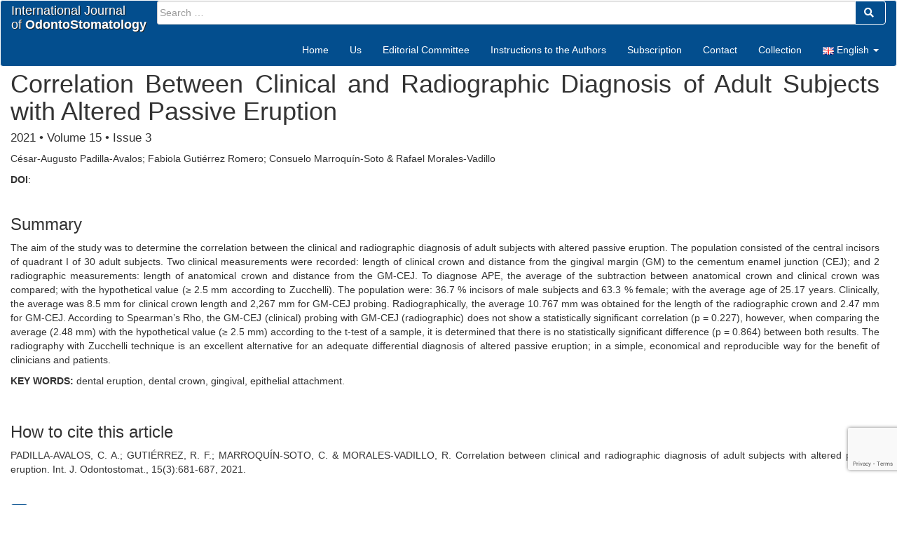

--- FILE ---
content_type: text/html; charset=UTF-8
request_url: https://ijodontostomatology.com/en/articulo/correlation-between-clinical-and-radiographic-diagnosis-of-adult-subjects-with-altered-passive-eruption/
body_size: 10255
content:
<!doctype html>
<html lang="en-GB">
<head>
	<meta charset="UTF-8">
	<meta name="viewport" content="width=device-width, initial-scale=1">
	<meta name="google-site-verification" content="mkyRm8odNqtlPF_LJv9EAPNERqQjs1_1VrclDXI76-0" />
	<link rel="profile" href="https://gmpg.org/xfn/11">

	<title>Correlation Between Clinical and Radiographic Diagnosis of Adult Subjects with Altered Passive Eruption &#8211; International Journal of Odontostomatology</title>
<meta name='robots' content='max-image-preview:large' />
<link rel="alternate" href="https://ijodontostomatology.com/es/articulo/correlacion-entre-el-diagnostico-clinico-y-radiografico-de-sujetos-adultos-con-erupcion-pasiva-alterada/" hreflang="es" />
<link rel="alternate" href="https://ijodontostomatology.com/en/articulo/correlation-between-clinical-and-radiographic-diagnosis-of-adult-subjects-with-altered-passive-eruption/" hreflang="en" />
<link rel="alternate" type="application/rss+xml" title="International Journal of Odontostomatology &raquo; Feed" href="https://ijodontostomatology.com/en/feed/" />
<link rel="alternate" type="application/rss+xml" title="International Journal of Odontostomatology &raquo; Comments Feed" href="https://ijodontostomatology.com/en/comments/feed/" />
<script type="text/javascript">
/* <![CDATA[ */
window._wpemojiSettings = {"baseUrl":"https:\/\/s.w.org\/images\/core\/emoji\/14.0.0\/72x72\/","ext":".png","svgUrl":"https:\/\/s.w.org\/images\/core\/emoji\/14.0.0\/svg\/","svgExt":".svg","source":{"concatemoji":"https:\/\/ijodontostomatology.com\/wp-includes\/js\/wp-emoji-release.min.js?ver=6.4.7"}};
/*! This file is auto-generated */
!function(i,n){var o,s,e;function c(e){try{var t={supportTests:e,timestamp:(new Date).valueOf()};sessionStorage.setItem(o,JSON.stringify(t))}catch(e){}}function p(e,t,n){e.clearRect(0,0,e.canvas.width,e.canvas.height),e.fillText(t,0,0);var t=new Uint32Array(e.getImageData(0,0,e.canvas.width,e.canvas.height).data),r=(e.clearRect(0,0,e.canvas.width,e.canvas.height),e.fillText(n,0,0),new Uint32Array(e.getImageData(0,0,e.canvas.width,e.canvas.height).data));return t.every(function(e,t){return e===r[t]})}function u(e,t,n){switch(t){case"flag":return n(e,"\ud83c\udff3\ufe0f\u200d\u26a7\ufe0f","\ud83c\udff3\ufe0f\u200b\u26a7\ufe0f")?!1:!n(e,"\ud83c\uddfa\ud83c\uddf3","\ud83c\uddfa\u200b\ud83c\uddf3")&&!n(e,"\ud83c\udff4\udb40\udc67\udb40\udc62\udb40\udc65\udb40\udc6e\udb40\udc67\udb40\udc7f","\ud83c\udff4\u200b\udb40\udc67\u200b\udb40\udc62\u200b\udb40\udc65\u200b\udb40\udc6e\u200b\udb40\udc67\u200b\udb40\udc7f");case"emoji":return!n(e,"\ud83e\udef1\ud83c\udffb\u200d\ud83e\udef2\ud83c\udfff","\ud83e\udef1\ud83c\udffb\u200b\ud83e\udef2\ud83c\udfff")}return!1}function f(e,t,n){var r="undefined"!=typeof WorkerGlobalScope&&self instanceof WorkerGlobalScope?new OffscreenCanvas(300,150):i.createElement("canvas"),a=r.getContext("2d",{willReadFrequently:!0}),o=(a.textBaseline="top",a.font="600 32px Arial",{});return e.forEach(function(e){o[e]=t(a,e,n)}),o}function t(e){var t=i.createElement("script");t.src=e,t.defer=!0,i.head.appendChild(t)}"undefined"!=typeof Promise&&(o="wpEmojiSettingsSupports",s=["flag","emoji"],n.supports={everything:!0,everythingExceptFlag:!0},e=new Promise(function(e){i.addEventListener("DOMContentLoaded",e,{once:!0})}),new Promise(function(t){var n=function(){try{var e=JSON.parse(sessionStorage.getItem(o));if("object"==typeof e&&"number"==typeof e.timestamp&&(new Date).valueOf()<e.timestamp+604800&&"object"==typeof e.supportTests)return e.supportTests}catch(e){}return null}();if(!n){if("undefined"!=typeof Worker&&"undefined"!=typeof OffscreenCanvas&&"undefined"!=typeof URL&&URL.createObjectURL&&"undefined"!=typeof Blob)try{var e="postMessage("+f.toString()+"("+[JSON.stringify(s),u.toString(),p.toString()].join(",")+"));",r=new Blob([e],{type:"text/javascript"}),a=new Worker(URL.createObjectURL(r),{name:"wpTestEmojiSupports"});return void(a.onmessage=function(e){c(n=e.data),a.terminate(),t(n)})}catch(e){}c(n=f(s,u,p))}t(n)}).then(function(e){for(var t in e)n.supports[t]=e[t],n.supports.everything=n.supports.everything&&n.supports[t],"flag"!==t&&(n.supports.everythingExceptFlag=n.supports.everythingExceptFlag&&n.supports[t]);n.supports.everythingExceptFlag=n.supports.everythingExceptFlag&&!n.supports.flag,n.DOMReady=!1,n.readyCallback=function(){n.DOMReady=!0}}).then(function(){return e}).then(function(){var e;n.supports.everything||(n.readyCallback(),(e=n.source||{}).concatemoji?t(e.concatemoji):e.wpemoji&&e.twemoji&&(t(e.twemoji),t(e.wpemoji)))}))}((window,document),window._wpemojiSettings);
/* ]]> */
</script>
<style id='wp-emoji-styles-inline-css' type='text/css'>

	img.wp-smiley, img.emoji {
		display: inline !important;
		border: none !important;
		box-shadow: none !important;
		height: 1em !important;
		width: 1em !important;
		margin: 0 0.07em !important;
		vertical-align: -0.1em !important;
		background: none !important;
		padding: 0 !important;
	}
</style>
<link rel='stylesheet' id='wp-block-library-css' href='https://ijodontostomatology.com/wp-includes/css/dist/block-library/style.min.css?ver=6.4.7' type='text/css' media='all' />
<style id='classic-theme-styles-inline-css' type='text/css'>
/*! This file is auto-generated */
.wp-block-button__link{color:#fff;background-color:#32373c;border-radius:9999px;box-shadow:none;text-decoration:none;padding:calc(.667em + 2px) calc(1.333em + 2px);font-size:1.125em}.wp-block-file__button{background:#32373c;color:#fff;text-decoration:none}
</style>
<style id='global-styles-inline-css' type='text/css'>
body{--wp--preset--color--black: #000000;--wp--preset--color--cyan-bluish-gray: #abb8c3;--wp--preset--color--white: #ffffff;--wp--preset--color--pale-pink: #f78da7;--wp--preset--color--vivid-red: #cf2e2e;--wp--preset--color--luminous-vivid-orange: #ff6900;--wp--preset--color--luminous-vivid-amber: #fcb900;--wp--preset--color--light-green-cyan: #7bdcb5;--wp--preset--color--vivid-green-cyan: #00d084;--wp--preset--color--pale-cyan-blue: #8ed1fc;--wp--preset--color--vivid-cyan-blue: #0693e3;--wp--preset--color--vivid-purple: #9b51e0;--wp--preset--gradient--vivid-cyan-blue-to-vivid-purple: linear-gradient(135deg,rgba(6,147,227,1) 0%,rgb(155,81,224) 100%);--wp--preset--gradient--light-green-cyan-to-vivid-green-cyan: linear-gradient(135deg,rgb(122,220,180) 0%,rgb(0,208,130) 100%);--wp--preset--gradient--luminous-vivid-amber-to-luminous-vivid-orange: linear-gradient(135deg,rgba(252,185,0,1) 0%,rgba(255,105,0,1) 100%);--wp--preset--gradient--luminous-vivid-orange-to-vivid-red: linear-gradient(135deg,rgba(255,105,0,1) 0%,rgb(207,46,46) 100%);--wp--preset--gradient--very-light-gray-to-cyan-bluish-gray: linear-gradient(135deg,rgb(238,238,238) 0%,rgb(169,184,195) 100%);--wp--preset--gradient--cool-to-warm-spectrum: linear-gradient(135deg,rgb(74,234,220) 0%,rgb(151,120,209) 20%,rgb(207,42,186) 40%,rgb(238,44,130) 60%,rgb(251,105,98) 80%,rgb(254,248,76) 100%);--wp--preset--gradient--blush-light-purple: linear-gradient(135deg,rgb(255,206,236) 0%,rgb(152,150,240) 100%);--wp--preset--gradient--blush-bordeaux: linear-gradient(135deg,rgb(254,205,165) 0%,rgb(254,45,45) 50%,rgb(107,0,62) 100%);--wp--preset--gradient--luminous-dusk: linear-gradient(135deg,rgb(255,203,112) 0%,rgb(199,81,192) 50%,rgb(65,88,208) 100%);--wp--preset--gradient--pale-ocean: linear-gradient(135deg,rgb(255,245,203) 0%,rgb(182,227,212) 50%,rgb(51,167,181) 100%);--wp--preset--gradient--electric-grass: linear-gradient(135deg,rgb(202,248,128) 0%,rgb(113,206,126) 100%);--wp--preset--gradient--midnight: linear-gradient(135deg,rgb(2,3,129) 0%,rgb(40,116,252) 100%);--wp--preset--font-size--small: 13px;--wp--preset--font-size--medium: 20px;--wp--preset--font-size--large: 36px;--wp--preset--font-size--x-large: 42px;--wp--preset--spacing--20: 0.44rem;--wp--preset--spacing--30: 0.67rem;--wp--preset--spacing--40: 1rem;--wp--preset--spacing--50: 1.5rem;--wp--preset--spacing--60: 2.25rem;--wp--preset--spacing--70: 3.38rem;--wp--preset--spacing--80: 5.06rem;--wp--preset--shadow--natural: 6px 6px 9px rgba(0, 0, 0, 0.2);--wp--preset--shadow--deep: 12px 12px 50px rgba(0, 0, 0, 0.4);--wp--preset--shadow--sharp: 6px 6px 0px rgba(0, 0, 0, 0.2);--wp--preset--shadow--outlined: 6px 6px 0px -3px rgba(255, 255, 255, 1), 6px 6px rgba(0, 0, 0, 1);--wp--preset--shadow--crisp: 6px 6px 0px rgba(0, 0, 0, 1);}:where(.is-layout-flex){gap: 0.5em;}:where(.is-layout-grid){gap: 0.5em;}body .is-layout-flow > .alignleft{float: left;margin-inline-start: 0;margin-inline-end: 2em;}body .is-layout-flow > .alignright{float: right;margin-inline-start: 2em;margin-inline-end: 0;}body .is-layout-flow > .aligncenter{margin-left: auto !important;margin-right: auto !important;}body .is-layout-constrained > .alignleft{float: left;margin-inline-start: 0;margin-inline-end: 2em;}body .is-layout-constrained > .alignright{float: right;margin-inline-start: 2em;margin-inline-end: 0;}body .is-layout-constrained > .aligncenter{margin-left: auto !important;margin-right: auto !important;}body .is-layout-constrained > :where(:not(.alignleft):not(.alignright):not(.alignfull)){max-width: var(--wp--style--global--content-size);margin-left: auto !important;margin-right: auto !important;}body .is-layout-constrained > .alignwide{max-width: var(--wp--style--global--wide-size);}body .is-layout-flex{display: flex;}body .is-layout-flex{flex-wrap: wrap;align-items: center;}body .is-layout-flex > *{margin: 0;}body .is-layout-grid{display: grid;}body .is-layout-grid > *{margin: 0;}:where(.wp-block-columns.is-layout-flex){gap: 2em;}:where(.wp-block-columns.is-layout-grid){gap: 2em;}:where(.wp-block-post-template.is-layout-flex){gap: 1.25em;}:where(.wp-block-post-template.is-layout-grid){gap: 1.25em;}.has-black-color{color: var(--wp--preset--color--black) !important;}.has-cyan-bluish-gray-color{color: var(--wp--preset--color--cyan-bluish-gray) !important;}.has-white-color{color: var(--wp--preset--color--white) !important;}.has-pale-pink-color{color: var(--wp--preset--color--pale-pink) !important;}.has-vivid-red-color{color: var(--wp--preset--color--vivid-red) !important;}.has-luminous-vivid-orange-color{color: var(--wp--preset--color--luminous-vivid-orange) !important;}.has-luminous-vivid-amber-color{color: var(--wp--preset--color--luminous-vivid-amber) !important;}.has-light-green-cyan-color{color: var(--wp--preset--color--light-green-cyan) !important;}.has-vivid-green-cyan-color{color: var(--wp--preset--color--vivid-green-cyan) !important;}.has-pale-cyan-blue-color{color: var(--wp--preset--color--pale-cyan-blue) !important;}.has-vivid-cyan-blue-color{color: var(--wp--preset--color--vivid-cyan-blue) !important;}.has-vivid-purple-color{color: var(--wp--preset--color--vivid-purple) !important;}.has-black-background-color{background-color: var(--wp--preset--color--black) !important;}.has-cyan-bluish-gray-background-color{background-color: var(--wp--preset--color--cyan-bluish-gray) !important;}.has-white-background-color{background-color: var(--wp--preset--color--white) !important;}.has-pale-pink-background-color{background-color: var(--wp--preset--color--pale-pink) !important;}.has-vivid-red-background-color{background-color: var(--wp--preset--color--vivid-red) !important;}.has-luminous-vivid-orange-background-color{background-color: var(--wp--preset--color--luminous-vivid-orange) !important;}.has-luminous-vivid-amber-background-color{background-color: var(--wp--preset--color--luminous-vivid-amber) !important;}.has-light-green-cyan-background-color{background-color: var(--wp--preset--color--light-green-cyan) !important;}.has-vivid-green-cyan-background-color{background-color: var(--wp--preset--color--vivid-green-cyan) !important;}.has-pale-cyan-blue-background-color{background-color: var(--wp--preset--color--pale-cyan-blue) !important;}.has-vivid-cyan-blue-background-color{background-color: var(--wp--preset--color--vivid-cyan-blue) !important;}.has-vivid-purple-background-color{background-color: var(--wp--preset--color--vivid-purple) !important;}.has-black-border-color{border-color: var(--wp--preset--color--black) !important;}.has-cyan-bluish-gray-border-color{border-color: var(--wp--preset--color--cyan-bluish-gray) !important;}.has-white-border-color{border-color: var(--wp--preset--color--white) !important;}.has-pale-pink-border-color{border-color: var(--wp--preset--color--pale-pink) !important;}.has-vivid-red-border-color{border-color: var(--wp--preset--color--vivid-red) !important;}.has-luminous-vivid-orange-border-color{border-color: var(--wp--preset--color--luminous-vivid-orange) !important;}.has-luminous-vivid-amber-border-color{border-color: var(--wp--preset--color--luminous-vivid-amber) !important;}.has-light-green-cyan-border-color{border-color: var(--wp--preset--color--light-green-cyan) !important;}.has-vivid-green-cyan-border-color{border-color: var(--wp--preset--color--vivid-green-cyan) !important;}.has-pale-cyan-blue-border-color{border-color: var(--wp--preset--color--pale-cyan-blue) !important;}.has-vivid-cyan-blue-border-color{border-color: var(--wp--preset--color--vivid-cyan-blue) !important;}.has-vivid-purple-border-color{border-color: var(--wp--preset--color--vivid-purple) !important;}.has-vivid-cyan-blue-to-vivid-purple-gradient-background{background: var(--wp--preset--gradient--vivid-cyan-blue-to-vivid-purple) !important;}.has-light-green-cyan-to-vivid-green-cyan-gradient-background{background: var(--wp--preset--gradient--light-green-cyan-to-vivid-green-cyan) !important;}.has-luminous-vivid-amber-to-luminous-vivid-orange-gradient-background{background: var(--wp--preset--gradient--luminous-vivid-amber-to-luminous-vivid-orange) !important;}.has-luminous-vivid-orange-to-vivid-red-gradient-background{background: var(--wp--preset--gradient--luminous-vivid-orange-to-vivid-red) !important;}.has-very-light-gray-to-cyan-bluish-gray-gradient-background{background: var(--wp--preset--gradient--very-light-gray-to-cyan-bluish-gray) !important;}.has-cool-to-warm-spectrum-gradient-background{background: var(--wp--preset--gradient--cool-to-warm-spectrum) !important;}.has-blush-light-purple-gradient-background{background: var(--wp--preset--gradient--blush-light-purple) !important;}.has-blush-bordeaux-gradient-background{background: var(--wp--preset--gradient--blush-bordeaux) !important;}.has-luminous-dusk-gradient-background{background: var(--wp--preset--gradient--luminous-dusk) !important;}.has-pale-ocean-gradient-background{background: var(--wp--preset--gradient--pale-ocean) !important;}.has-electric-grass-gradient-background{background: var(--wp--preset--gradient--electric-grass) !important;}.has-midnight-gradient-background{background: var(--wp--preset--gradient--midnight) !important;}.has-small-font-size{font-size: var(--wp--preset--font-size--small) !important;}.has-medium-font-size{font-size: var(--wp--preset--font-size--medium) !important;}.has-large-font-size{font-size: var(--wp--preset--font-size--large) !important;}.has-x-large-font-size{font-size: var(--wp--preset--font-size--x-large) !important;}
.wp-block-navigation a:where(:not(.wp-element-button)){color: inherit;}
:where(.wp-block-post-template.is-layout-flex){gap: 1.25em;}:where(.wp-block-post-template.is-layout-grid){gap: 1.25em;}
:where(.wp-block-columns.is-layout-flex){gap: 2em;}:where(.wp-block-columns.is-layout-grid){gap: 2em;}
.wp-block-pullquote{font-size: 1.5em;line-height: 1.6;}
</style>
<link rel='stylesheet' id='contact-form-7-css' href='https://ijodontostomatology.com/wp-content/plugins/contact-form-7/includes/css/styles.css?ver=5.9.3' type='text/css' media='all' />
<link rel='stylesheet' id='ms-revista-style-css' href='https://ijodontostomatology.com/wp-content/themes/ms-revista/style.css?ver=6.4.7' type='text/css' media='all' />
<link rel='stylesheet' id='ms-revista-bootstrap-style-css' href='https://ijodontostomatology.com/wp-content/themes/ms-revista/css/bootstrap.min.css?ver=6.4.7' type='text/css' media='all' />
<link rel='stylesheet' id='ms-revista-jquery-ui-style-css' href='https://ijodontostomatology.com/wp-content/themes/ms-revista/css/jquery-ui.min.css?ver=6.4.7' type='text/css' media='all' />
<link rel='stylesheet' id='ms-revista-layouts-style-css' href='https://ijodontostomatology.com/wp-content/themes/ms-revista/layouts/content-sidebar.css?ver=6.4.7' type='text/css' media='all' />
<link rel='stylesheet' id='ms-revista-admin-style-css' href='https://ijodontostomatology.com/wp-content/themes/ms-revista/layouts/blue.css?ver=6.4.7' type='text/css' media='all' />
<link rel='stylesheet' id='ms-revista-fontawesome-all-style-css' href='https://ijodontostomatology.com/wp-content/themes/ms-revista/css/fontawesome-all.min.css?ver=6.4.7' type='text/css' media='all' />
<link rel='stylesheet' id='ms-revista-lightbox-style-css' href='https://ijodontostomatology.com/wp-content/themes/ms-revista/css/lightbox.min.css?ver=6.4.7' type='text/css' media='all' />
<link rel="https://api.w.org/" href="https://ijodontostomatology.com/wp-json/" /><link rel="alternate" type="application/json" href="https://ijodontostomatology.com/wp-json/wp/v2/articulo/2903" /><link rel="EditURI" type="application/rsd+xml" title="RSD" href="https://ijodontostomatology.com/xmlrpc.php?rsd" />
<meta name="generator" content="WordPress 6.4.7" />
<link rel="canonical" href="https://ijodontostomatology.com/en/articulo/correlation-between-clinical-and-radiographic-diagnosis-of-adult-subjects-with-altered-passive-eruption/" />
<link rel='shortlink' href='https://ijodontostomatology.com/?p=2903' />
<link rel="alternate" type="application/json+oembed" href="https://ijodontostomatology.com/wp-json/oembed/1.0/embed?url=https%3A%2F%2Fijodontostomatology.com%2Fen%2Farticulo%2Fcorrelation-between-clinical-and-radiographic-diagnosis-of-adult-subjects-with-altered-passive-eruption%2F" />
<link rel="alternate" type="text/xml+oembed" href="https://ijodontostomatology.com/wp-json/oembed/1.0/embed?url=https%3A%2F%2Fijodontostomatology.com%2Fen%2Farticulo%2Fcorrelation-between-clinical-and-radiographic-diagnosis-of-adult-subjects-with-altered-passive-eruption%2F&#038;format=xml" />
<link rel="icon" href="https://ijodontostomatology.com/wp-content/uploads/2018/02/cropped-favicon-32x32.png" sizes="32x32" />
<link rel="icon" href="https://ijodontostomatology.com/wp-content/uploads/2018/02/cropped-favicon-192x192.png" sizes="192x192" />
<link rel="apple-touch-icon" href="https://ijodontostomatology.com/wp-content/uploads/2018/02/cropped-favicon-180x180.png" />
<meta name="msapplication-TileImage" content="https://ijodontostomatology.com/wp-content/uploads/2018/02/cropped-favicon-270x270.png" />

	<!-- Global site tag (gtag.js) - Google Analytics -->
	<script async src="https://www.googletagmanager.com/gtag/js?id=UA-116141335-1"></script>
	<script>
	  window.dataLayer = window.dataLayer || [];
	  function gtag(){dataLayer.push(arguments);}
	  gtag('js', new Date());

	  gtag('config', 'UA-116141335-1');
	</script>

	<!-- Google Tag Manager -->
	<script>(function(w,d,s,l,i){w[l]=w[l]||[];w[l].push({'gtm.start':
	new Date().getTime(),event:'gtm.js'});var f=d.getElementsByTagName(s)[0],
	j=d.createElement(s),dl=l!='dataLayer'?'&l='+l:'';j.async=true;j.src=
	'https://www.googletagmanager.com/gtm.js?id='+i+dl;f.parentNode.insertBefore(j,f);
	})(window,document,'script','dataLayer','GTM-P6S76ZV');</script>
	<!-- End Google Tag Manager -->
</head>

<body class="articulo-template-default single single-articulo postid-2903">
<!-- Google Tag Manager (noscript) -->
<noscript><iframe src="https://www.googletagmanager.com/ns.html?id=GTM-P6S76ZV"
height="0" width="0" style="display:none;visibility:hidden"></iframe></noscript>
<!-- End Google Tag Manager (noscript) -->

<div id="page" class="site">
	<a class="skip-link screen-reader-text" href="#content">Skip to content</a>

	<header id="masthead" class="site-header">
		<nav class="navbar navbar-default">
			<div class="container-fluid">
				<!-- Brand and toggle get grouped for better mobile display -->
				<div class="navbar-header">
					<button type="button" class="navbar-toggle collapsed" data-toggle="collapse" data-target="#bs-navbar-collapse" aria-expanded="false">
						<span class="sr-only">Toggle navigation</span>
						<span class="icon-bar"></span>
						<span class="icon-bar"></span>
						<span class="icon-bar"></span>
					</button>
					<a class="navbar-brand" href="https://ijodontostomatology.com/en">International Journal<br>of <strong>OdontoStomatology</strong></a>
					<form role="search" method="get" class="form search-form" action="https://ijodontostomatology.com/en/"><div class="input-group">
		<input type="search" class="form-control" placeholder="Search &hellip;" value="" name="s">	<span class="input-group-btn">		<button type="submit" value="Search" class="btn"><i class="fa fa-search" aria-hidden="true"></i>&nbsp;</button>	</span>
</div>
</form>				</div>
				
				<!-- Collect the nav links, forms, and other content for toggling -->
				<div id="bs-navbar-collapse" class="collapse navbar-collapse"><ul id="menu-menu-navegacion-ingles" class="nav navbar-nav navbar-right"><li itemscope="itemscope" itemtype="https://www.schema.org/SiteNavigationElement" id="menu-item-67" class="menu-item menu-item-type-custom menu-item-object-custom menu-item-home menu-item-67"><a title="Home" href="https://ijodontostomatology.com/en/">Home</a></li>
<li itemscope="itemscope" itemtype="https://www.schema.org/SiteNavigationElement" id="menu-item-65" class="menu-item menu-item-type-post_type menu-item-object-page menu-item-65"><a title="Us" href="https://ijodontostomatology.com/en/us/">Us</a></li>
<li itemscope="itemscope" itemtype="https://www.schema.org/SiteNavigationElement" id="menu-item-64" class="menu-item menu-item-type-post_type menu-item-object-page menu-item-64"><a title="Editorial Committee" href="https://ijodontostomatology.com/en/editorial-committee/">Editorial Committee</a></li>
<li itemscope="itemscope" itemtype="https://www.schema.org/SiteNavigationElement" id="menu-item-63" class="menu-item menu-item-type-post_type menu-item-object-page menu-item-63"><a title="Instructions to the Authors" href="https://ijodontostomatology.com/en/instructions-to-the-authors/">Instructions to the Authors</a></li>
<li itemscope="itemscope" itemtype="https://www.schema.org/SiteNavigationElement" id="menu-item-62" class="menu-item menu-item-type-post_type menu-item-object-page menu-item-62"><a title="Subscription" href="https://ijodontostomatology.com/en/subscription/">Subscription</a></li>
<li itemscope="itemscope" itemtype="https://www.schema.org/SiteNavigationElement" id="menu-item-61" class="menu-item menu-item-type-post_type menu-item-object-page menu-item-61"><a title="Contact" href="https://ijodontostomatology.com/en/contact/">Contact</a></li>
<li itemscope="itemscope" itemtype="https://www.schema.org/SiteNavigationElement" id="menu-item-1506" class="menu-item menu-item-type-post_type menu-item-object-page menu-item-1506"><a title="Collection" href="https://ijodontostomatology.com/en/published-numbers-full/">Collection</a></li>
<li itemscope="itemscope" itemtype="https://www.schema.org/SiteNavigationElement" id="menu-item-66" class="pll-parent-menu-item menu-item menu-item-type-custom menu-item-object-custom current-menu-parent menu-item-has-children menu-item-66 dropdown"><a title="English" href="#" data-toggle="dropdown" class="dropdown-toggle" aria-haspopup="true"><img src="[data-uri]" alt="" width="16" height="11" style="width: 16px; height: 11px;" /><span style="margin-left:0.3em;">English</span> <span class="caret"></span></a>
<ul role="menu" class=" dropdown-menu" >
	<li itemscope="itemscope" itemtype="https://www.schema.org/SiteNavigationElement" id="menu-item-66-es" class="lang-item lang-item-2 lang-item-es lang-item-first menu-item menu-item-type-custom menu-item-object-custom menu-item-66-es"><a title="Español" href="https://ijodontostomatology.com/es/articulo/correlacion-entre-el-diagnostico-clinico-y-radiografico-de-sujetos-adultos-con-erupcion-pasiva-alterada/" hreflang="es-ES" lang="es-ES"><img src="[data-uri]" alt="" width="16" height="11" style="width: 16px; height: 11px;" /><span style="margin-left:0.3em;">Español</span></a></li>
	<li itemscope="itemscope" itemtype="https://www.schema.org/SiteNavigationElement" id="menu-item-66-en" class="lang-item lang-item-5 lang-item-en current-lang menu-item menu-item-type-custom menu-item-object-custom menu-item-66-en"><a title="English" href="https://ijodontostomatology.com/en/articulo/correlation-between-clinical-and-radiographic-diagnosis-of-adult-subjects-with-altered-passive-eruption/" hreflang="en-GB" lang="en-GB"><img src="[data-uri]" alt="" width="16" height="11" style="width: 16px; height: 11px;" /><span style="margin-left:0.3em;">English</span></a></li>
</ul>
</li>
</ul></div>				<!-- /.navbar-collapse -->
			</div><!-- /.container-fluid -->
		</nav><!-- #site-navigation -->
	</header><!-- #masthead -->

	<div id="content" class="site-content">
	<!-- ini contenido -->

<!--script type='text/javascript'>

	jQuery(document).ready(function() {

		jQuery(window).on("resize orientationchange load", function(){
			/* para pruebas habilitar las siguientes líneas comentadas */
			/* adicionalmente habilitar las líneas comentadas en el header respectivas */
			obtenerAncho( "ventana", jQuery( window ).width() );
			obtenerAlto( "ventana", jQuery( window ).height() );
			console.log('ancho:'+jQuery( window ).width()+' - alto:'+jQuery( window ).height());
		});
    });

</script>
<br><br>
<div id="ancho-vent">&nbsp;</div>
<div id="alto-vent">&nbsp;</div-->
	<div id="primary" class="content-area col-xs-12 col-sm-12 col-md-12">
		<main id="main" class="site-main">

		
<article id="post-2903" class="post-2903 articulo type-articulo status-publish hentry fasciculo-en-2021 fasciculo-en-2021-3">
	<header class="entry-header">
		<h1 class="entry-title">Correlation Between Clinical and Radiographic Diagnosis of Adult Subjects with Altered Passive Eruption</h1><h4 class="dato-fasciculo">2021 • Volume 15 • Issue 3</h4>	</header><!-- .entry-header -->

	<p style="text-align: justify;">César-Augusto Padilla-Avalos; Fabiola Gutiérrez Romero; Consuelo Marroquín-Soto &amp; Rafael Morales-Vadillo</p>
			
			<p><strong>DOI</strong>: <a href="" target="_blank"></a></p>
			
			<div class="entry-content" style="border-bottom: solid 1px #ccc; padding-bottom: 20px;">
						
			<h3>Summary</h3>
			<p style="text-align: justify;">The aim of the study was to determine the correlation between the clinical and radiographic diagnosis of adult subjects with altered passive eruption. The population consisted of the central incisors of quadrant I of 30 adult subjects. Two clinical measurements were recorded: length of clinical crown and distance from the gingival margin (GM) to the cementum enamel junction (CEJ); and 2 radiographic measurements: length of anatomical crown and distance from the GM-CEJ. To diagnose APE, the average of the subtraction between anatomical crown and clinical crown was compared; with the hypothetical value (≥ 2.5 mm according to Zucchelli). The population were: 36.7 % incisors of male subjects and 63.3 % female; with the average age of 25.17 years. Clinically, the average was 8.5 mm for clinical crown length and 2,267 mm for GM-CEJ probing. Radiographically, the average 10.767 mm was obtained for the length of the radiographic crown and 2.47 mm for GM-CEJ. According to Spearman&#8217;s Rho, the GM-CEJ (clinical) probing with GM-CEJ (radiographic) does not show a statistically significant correlation (p = 0.227), however, when comparing the average (2.48 mm) with the hypothetical value (≥ 2.5 mm) according to the t-test of a sample, it is determined that there is no statistically significant difference (p = 0.864) between both results. The radiography with Zucchelli technique is an excellent alternative for an adequate differential diagnosis of altered passive eruption; in a simple, economical and reproducible way for the benefit of clinicians and patients.</p>
<p style="text-align: justify;"><strong>KEY WORDS:</strong> dental eruption, dental crown, gingival, epithelial attachment.</p>
			<p>&nbsp;</p>
			<h3>How to cite this article</h3>
			<p style="text-align: justify;">PADILLA-AVALOS, C. A.; GUTIÉRREZ, R. F.; MARROQUÍN-SOTO, C. &amp; MORALES-VADILLO, R. Correlation between clinical and radiographic diagnosis of adult subjects with altered passive eruption. Int. J. Odontostomat., 15(3):681-687, 2021.</p>
			<p>&nbsp;</p>
			
			<p><a href="https://ijodontostomatology.com/wp-content/uploads/2021/09/2021_v15n3_023.pdf" target="_blank" class="link-articulo"><i class="icono_contenido fa-3x far fa-file-pdf"></i> PDF of the article.</a></p>
			<p>&nbsp;</p>

					</div><!-- .entry-content -->
	
	<footer class="entry-footer" style="display:none;">
			</footer><!-- .entry-footer -->
	<div class="spacer20"></div>
</article><!-- #post-2903 -->

	<nav role="navigation" id="nav-below" class="post-navigation">
		<h1 class="screen-reader-text">Post navigation</h1>

	
		<div class="nav-previous"><a href="https://ijodontostomatology.com/en/articulo/comparative-evaluation-of-soft-tissue-inflammation-in-patients-undergoing-extraction-of-third-molars-with-and-without-the-use-of-prf/" rel="prev"><span class="meta-nav">&larr;</span> Comparative Evaluation of Soft Tissue Inflammation in Patients Undergoing Extraction of Third Molars With and Without the Use of PRF</a></div>
		<div class="nav-next"><a href="https://ijodontostomatology.com/en/articulo/trigeminal-glossopharyngeal-and-post-herpetic-neuralgia-in-patients-of-the-san-ignacio-university-hospital-husi-bogota-colombia/" rel="next">Trigeminal, Glossopharyngeal and Post-Herpetic Neuralgia in Patients of the San Ignacio University Hospital (HUSI) Bogota, Colombia <span class="meta-nav">&rarr;</span></a></div>
	
		<div class="clear"></div>

	</nav><!-- #nav-below -->

	
		</main><!-- #main -->
		<!-- ini sección vtn modal -->
<div class="container">

	<!-- Modal -->
	<div class="modal fade" id="myModal" role="dialog" style="z-index: 10000;">
		<div class="modal-dialog">

			<!-- Modal content-->
			<div class="modal-content">
				<div class="modal-header">
					<button type="button" class="close" data-dismiss="modal" onclick="cerrarModalArticulo('myModal', 'frmModal');">&times;</button>
					<h4 class="modal-title">Título de la ventana modal</h4>
				</div>
				<div class="modal-body" style="position: relative; padding-bottom: 56.25%; height: 0; overflow: hidden; padding-bottom: 60%;">
					<img id="loader1" src="/wp-content/themes/ms-revista/images/loading.gif" width="36" height="36" alt="Loading..." class="aligncenter"/>
					<iframe src="" id="frmModal" style="position: absolute; top: 0; left: 0; width: 100%; height: 100%;" frameborder="0" allowfullscreen></iframe>
				</div>
				<div class="modal-footer">
					<button type="button" class="btn btn-primary" data-dismiss="modal" onclick="cerrarModalArticulo('myModal', 'frmModal');">Cerrar</button>
				</div>
			</div>

		</div>
	</div>
  
</div>
<!-- fin sección vtn modal -->	</div><!-- #primary -->

	<!-- fin contenido -->
	</div><!-- #content -->

	<footer id="colophon" class="site-footer">
		<div class="site-info">
			<div class="container">
				<div class="row foot-one text-center">
					<span>All contents of this journal, except where otherwise noted, is under Creative Commons License.</span>
				</div>
				<div class="row foot-two text-center">
					<div class="col-sm-12">
						<div class="foot-content">
							<a href="http://www.ufro.cl" target="_blank" title="Universidad de La Frontera"><img src="/wp-content/themes/ms-revista/images/UFRO.png" alt="Universidad de La Frontera" class="aligncenter foot-logo-left"/></a>
						</div>
						<div class="foot-content">
							<a href="http://www.cemyq.cl" target="_blank" title="CEMyQ"><img src="/wp-content/themes/ms-revista/images/CEMyQ.png" alt="CEMyQ" class="aligncenter foot-logo-right"/></a>
						</div>
						<div class="foot-content" style="margin-top: 10px;"></div>
						<div class="foot-content"></div>
						<div class="foot-content"></div>
						<div class="foot-content"></div>
						<div class="foot-content">Phone: </div>
						<div class="foot-content">Fax: </div>
						<div class="foot-content" style="margin-bottom: 20px;">Email: <a href="/cdn-cgi/l/email-protection#4a" style="color: white; font-weight: bold;"></a></div>
						<div class="social-icons">			<a href="#" target="_blank"><i class="icono_footer fa-2x fab fa-facebook"></i></a>			<a href="#" target="_blank"><i class="icono_footer fa-2x fab fa-twitter"></i></a>			<a href="#" target="_blank"><i class="icono_footer fa-2x fab fa-google-plus"></i></a>			<a href="#" target="_blank"><i class="icono_footer fa-2x fab fa-linkedin"></i></a>			<a href="#" target="_blank"><i class="icono_footer fa-2x fab fa-pinterest"></i></a>			<a href="#" target="_blank"><i class="icono_footer fa-2x fab fa-youtube"></i></a>			<a href="#" target="_blank"><i class="icono_footer fa-2x fab fa-vimeo"></i></a>			<a href="#" target="_blank"><i class="icono_footer fa-2x fas fa-rss"></i></a>			<a href="#" target="_blank"><i class="icono_footer fa-2x fab fa-instagram"></i></a></div>
<!-- social-icons -->					</div>
				</div>
			</div>

		</div><!-- .site-info -->
	</footer><!-- #colophon -->
	
	<div class="site-copyright">
		<div class="copyright">
			<div class="copyright-txt">Copyright © 2018 International Journal of OdontoStomatology. All Rights Reserved.</div>
			<div class="design-by">Designed by <a style="color: #00a8ff;" href="http://www.medisoft.cl" target="_blank">MediSoft</a></div>
		</div>
		<div class="clear"></div>
	</div>
</div><!-- #page -->

<script data-cfasync="false" src="/cdn-cgi/scripts/5c5dd728/cloudflare-static/email-decode.min.js"></script><script type="text/javascript" src="https://ijodontostomatology.com/wp-content/plugins/contact-form-7/includes/swv/js/index.js?ver=5.9.3" id="swv-js"></script>
<script type="text/javascript" id="contact-form-7-js-extra">
/* <![CDATA[ */
var wpcf7 = {"api":{"root":"https:\/\/ijodontostomatology.com\/wp-json\/","namespace":"contact-form-7\/v1"}};
/* ]]> */
</script>
<script type="text/javascript" src="https://ijodontostomatology.com/wp-content/plugins/contact-form-7/includes/js/index.js?ver=5.9.3" id="contact-form-7-js"></script>
<script type="text/javascript" src="https://ijodontostomatology.com/wp-content/themes/ms-revista/js/navigation.js?ver=20151215" id="ms-revista-navigation-js"></script>
<script type="text/javascript" src="https://ijodontostomatology.com/wp-content/themes/ms-revista/js/skip-link-focus-fix.js?ver=20151215" id="ms-revista-skip-link-focus-fix-js"></script>
<script type="text/javascript" src="https://ijodontostomatology.com/wp-content/themes/ms-revista/js/jquery-3.3.1.min.js?ver=6.4.7" id="ms-revista-jquery-js"></script>
<script type="text/javascript" src="https://ijodontostomatology.com/wp-content/themes/ms-revista/js/bootstrap.min.js?ver=6.4.7" id="ms-revista-bootstrap-js"></script>
<script type="text/javascript" src="https://ijodontostomatology.com/wp-content/themes/ms-revista/js/jquery-ui.min.js?ver=6.4.7" id="ms-revista-jquery-ui-js"></script>
<script type="text/javascript" src="https://ijodontostomatology.com/wp-content/themes/ms-revista/js/global.js?ver=6.4.7" id="ms-revista-global-js"></script>
<script type="text/javascript" src="https://ijodontostomatology.com/wp-content/themes/ms-revista/js/lightbox.min.js?ver=6.4.7" id="ms-revista-lightbox-js"></script>
<script type="text/javascript" src="https://www.google.com/recaptcha/api.js?render=6LfCiZcUAAAAAAA2cfzjURi9-qZWzrzJpxlPnMFZ&amp;ver=3.0" id="google-recaptcha-js"></script>
<script type="text/javascript" src="https://ijodontostomatology.com/wp-includes/js/dist/vendor/wp-polyfill-inert.min.js?ver=3.1.2" id="wp-polyfill-inert-js"></script>
<script type="text/javascript" src="https://ijodontostomatology.com/wp-includes/js/dist/vendor/regenerator-runtime.min.js?ver=0.14.0" id="regenerator-runtime-js"></script>
<script type="text/javascript" src="https://ijodontostomatology.com/wp-includes/js/dist/vendor/wp-polyfill.min.js?ver=3.15.0" id="wp-polyfill-js"></script>
<script type="text/javascript" id="wpcf7-recaptcha-js-extra">
/* <![CDATA[ */
var wpcf7_recaptcha = {"sitekey":"6LfCiZcUAAAAAAA2cfzjURi9-qZWzrzJpxlPnMFZ","actions":{"homepage":"homepage","contactform":"contactform"}};
/* ]]> */
</script>
<script type="text/javascript" src="https://ijodontostomatology.com/wp-content/plugins/contact-form-7/modules/recaptcha/index.js?ver=5.9.3" id="wpcf7-recaptcha-js"></script>

<script defer src="https://static.cloudflareinsights.com/beacon.min.js/vcd15cbe7772f49c399c6a5babf22c1241717689176015" integrity="sha512-ZpsOmlRQV6y907TI0dKBHq9Md29nnaEIPlkf84rnaERnq6zvWvPUqr2ft8M1aS28oN72PdrCzSjY4U6VaAw1EQ==" data-cf-beacon='{"version":"2024.11.0","token":"8c9b0a4f88434b1a92fd7a321190a83c","r":1,"server_timing":{"name":{"cfCacheStatus":true,"cfEdge":true,"cfExtPri":true,"cfL4":true,"cfOrigin":true,"cfSpeedBrain":true},"location_startswith":null}}' crossorigin="anonymous"></script>
</body>
</html>


--- FILE ---
content_type: text/html; charset=utf-8
request_url: https://www.google.com/recaptcha/api2/anchor?ar=1&k=6LfCiZcUAAAAAAA2cfzjURi9-qZWzrzJpxlPnMFZ&co=aHR0cHM6Ly9pam9kb250b3N0b21hdG9sb2d5LmNvbTo0NDM.&hl=en&v=TkacYOdEJbdB_JjX802TMer9&size=invisible&anchor-ms=20000&execute-ms=15000&cb=d63n5xmqtr4x
body_size: 44951
content:
<!DOCTYPE HTML><html dir="ltr" lang="en"><head><meta http-equiv="Content-Type" content="text/html; charset=UTF-8">
<meta http-equiv="X-UA-Compatible" content="IE=edge">
<title>reCAPTCHA</title>
<style type="text/css">
/* cyrillic-ext */
@font-face {
  font-family: 'Roboto';
  font-style: normal;
  font-weight: 400;
  src: url(//fonts.gstatic.com/s/roboto/v18/KFOmCnqEu92Fr1Mu72xKKTU1Kvnz.woff2) format('woff2');
  unicode-range: U+0460-052F, U+1C80-1C8A, U+20B4, U+2DE0-2DFF, U+A640-A69F, U+FE2E-FE2F;
}
/* cyrillic */
@font-face {
  font-family: 'Roboto';
  font-style: normal;
  font-weight: 400;
  src: url(//fonts.gstatic.com/s/roboto/v18/KFOmCnqEu92Fr1Mu5mxKKTU1Kvnz.woff2) format('woff2');
  unicode-range: U+0301, U+0400-045F, U+0490-0491, U+04B0-04B1, U+2116;
}
/* greek-ext */
@font-face {
  font-family: 'Roboto';
  font-style: normal;
  font-weight: 400;
  src: url(//fonts.gstatic.com/s/roboto/v18/KFOmCnqEu92Fr1Mu7mxKKTU1Kvnz.woff2) format('woff2');
  unicode-range: U+1F00-1FFF;
}
/* greek */
@font-face {
  font-family: 'Roboto';
  font-style: normal;
  font-weight: 400;
  src: url(//fonts.gstatic.com/s/roboto/v18/KFOmCnqEu92Fr1Mu4WxKKTU1Kvnz.woff2) format('woff2');
  unicode-range: U+0370-0377, U+037A-037F, U+0384-038A, U+038C, U+038E-03A1, U+03A3-03FF;
}
/* vietnamese */
@font-face {
  font-family: 'Roboto';
  font-style: normal;
  font-weight: 400;
  src: url(//fonts.gstatic.com/s/roboto/v18/KFOmCnqEu92Fr1Mu7WxKKTU1Kvnz.woff2) format('woff2');
  unicode-range: U+0102-0103, U+0110-0111, U+0128-0129, U+0168-0169, U+01A0-01A1, U+01AF-01B0, U+0300-0301, U+0303-0304, U+0308-0309, U+0323, U+0329, U+1EA0-1EF9, U+20AB;
}
/* latin-ext */
@font-face {
  font-family: 'Roboto';
  font-style: normal;
  font-weight: 400;
  src: url(//fonts.gstatic.com/s/roboto/v18/KFOmCnqEu92Fr1Mu7GxKKTU1Kvnz.woff2) format('woff2');
  unicode-range: U+0100-02BA, U+02BD-02C5, U+02C7-02CC, U+02CE-02D7, U+02DD-02FF, U+0304, U+0308, U+0329, U+1D00-1DBF, U+1E00-1E9F, U+1EF2-1EFF, U+2020, U+20A0-20AB, U+20AD-20C0, U+2113, U+2C60-2C7F, U+A720-A7FF;
}
/* latin */
@font-face {
  font-family: 'Roboto';
  font-style: normal;
  font-weight: 400;
  src: url(//fonts.gstatic.com/s/roboto/v18/KFOmCnqEu92Fr1Mu4mxKKTU1Kg.woff2) format('woff2');
  unicode-range: U+0000-00FF, U+0131, U+0152-0153, U+02BB-02BC, U+02C6, U+02DA, U+02DC, U+0304, U+0308, U+0329, U+2000-206F, U+20AC, U+2122, U+2191, U+2193, U+2212, U+2215, U+FEFF, U+FFFD;
}
/* cyrillic-ext */
@font-face {
  font-family: 'Roboto';
  font-style: normal;
  font-weight: 500;
  src: url(//fonts.gstatic.com/s/roboto/v18/KFOlCnqEu92Fr1MmEU9fCRc4AMP6lbBP.woff2) format('woff2');
  unicode-range: U+0460-052F, U+1C80-1C8A, U+20B4, U+2DE0-2DFF, U+A640-A69F, U+FE2E-FE2F;
}
/* cyrillic */
@font-face {
  font-family: 'Roboto';
  font-style: normal;
  font-weight: 500;
  src: url(//fonts.gstatic.com/s/roboto/v18/KFOlCnqEu92Fr1MmEU9fABc4AMP6lbBP.woff2) format('woff2');
  unicode-range: U+0301, U+0400-045F, U+0490-0491, U+04B0-04B1, U+2116;
}
/* greek-ext */
@font-face {
  font-family: 'Roboto';
  font-style: normal;
  font-weight: 500;
  src: url(//fonts.gstatic.com/s/roboto/v18/KFOlCnqEu92Fr1MmEU9fCBc4AMP6lbBP.woff2) format('woff2');
  unicode-range: U+1F00-1FFF;
}
/* greek */
@font-face {
  font-family: 'Roboto';
  font-style: normal;
  font-weight: 500;
  src: url(//fonts.gstatic.com/s/roboto/v18/KFOlCnqEu92Fr1MmEU9fBxc4AMP6lbBP.woff2) format('woff2');
  unicode-range: U+0370-0377, U+037A-037F, U+0384-038A, U+038C, U+038E-03A1, U+03A3-03FF;
}
/* vietnamese */
@font-face {
  font-family: 'Roboto';
  font-style: normal;
  font-weight: 500;
  src: url(//fonts.gstatic.com/s/roboto/v18/KFOlCnqEu92Fr1MmEU9fCxc4AMP6lbBP.woff2) format('woff2');
  unicode-range: U+0102-0103, U+0110-0111, U+0128-0129, U+0168-0169, U+01A0-01A1, U+01AF-01B0, U+0300-0301, U+0303-0304, U+0308-0309, U+0323, U+0329, U+1EA0-1EF9, U+20AB;
}
/* latin-ext */
@font-face {
  font-family: 'Roboto';
  font-style: normal;
  font-weight: 500;
  src: url(//fonts.gstatic.com/s/roboto/v18/KFOlCnqEu92Fr1MmEU9fChc4AMP6lbBP.woff2) format('woff2');
  unicode-range: U+0100-02BA, U+02BD-02C5, U+02C7-02CC, U+02CE-02D7, U+02DD-02FF, U+0304, U+0308, U+0329, U+1D00-1DBF, U+1E00-1E9F, U+1EF2-1EFF, U+2020, U+20A0-20AB, U+20AD-20C0, U+2113, U+2C60-2C7F, U+A720-A7FF;
}
/* latin */
@font-face {
  font-family: 'Roboto';
  font-style: normal;
  font-weight: 500;
  src: url(//fonts.gstatic.com/s/roboto/v18/KFOlCnqEu92Fr1MmEU9fBBc4AMP6lQ.woff2) format('woff2');
  unicode-range: U+0000-00FF, U+0131, U+0152-0153, U+02BB-02BC, U+02C6, U+02DA, U+02DC, U+0304, U+0308, U+0329, U+2000-206F, U+20AC, U+2122, U+2191, U+2193, U+2212, U+2215, U+FEFF, U+FFFD;
}
/* cyrillic-ext */
@font-face {
  font-family: 'Roboto';
  font-style: normal;
  font-weight: 900;
  src: url(//fonts.gstatic.com/s/roboto/v18/KFOlCnqEu92Fr1MmYUtfCRc4AMP6lbBP.woff2) format('woff2');
  unicode-range: U+0460-052F, U+1C80-1C8A, U+20B4, U+2DE0-2DFF, U+A640-A69F, U+FE2E-FE2F;
}
/* cyrillic */
@font-face {
  font-family: 'Roboto';
  font-style: normal;
  font-weight: 900;
  src: url(//fonts.gstatic.com/s/roboto/v18/KFOlCnqEu92Fr1MmYUtfABc4AMP6lbBP.woff2) format('woff2');
  unicode-range: U+0301, U+0400-045F, U+0490-0491, U+04B0-04B1, U+2116;
}
/* greek-ext */
@font-face {
  font-family: 'Roboto';
  font-style: normal;
  font-weight: 900;
  src: url(//fonts.gstatic.com/s/roboto/v18/KFOlCnqEu92Fr1MmYUtfCBc4AMP6lbBP.woff2) format('woff2');
  unicode-range: U+1F00-1FFF;
}
/* greek */
@font-face {
  font-family: 'Roboto';
  font-style: normal;
  font-weight: 900;
  src: url(//fonts.gstatic.com/s/roboto/v18/KFOlCnqEu92Fr1MmYUtfBxc4AMP6lbBP.woff2) format('woff2');
  unicode-range: U+0370-0377, U+037A-037F, U+0384-038A, U+038C, U+038E-03A1, U+03A3-03FF;
}
/* vietnamese */
@font-face {
  font-family: 'Roboto';
  font-style: normal;
  font-weight: 900;
  src: url(//fonts.gstatic.com/s/roboto/v18/KFOlCnqEu92Fr1MmYUtfCxc4AMP6lbBP.woff2) format('woff2');
  unicode-range: U+0102-0103, U+0110-0111, U+0128-0129, U+0168-0169, U+01A0-01A1, U+01AF-01B0, U+0300-0301, U+0303-0304, U+0308-0309, U+0323, U+0329, U+1EA0-1EF9, U+20AB;
}
/* latin-ext */
@font-face {
  font-family: 'Roboto';
  font-style: normal;
  font-weight: 900;
  src: url(//fonts.gstatic.com/s/roboto/v18/KFOlCnqEu92Fr1MmYUtfChc4AMP6lbBP.woff2) format('woff2');
  unicode-range: U+0100-02BA, U+02BD-02C5, U+02C7-02CC, U+02CE-02D7, U+02DD-02FF, U+0304, U+0308, U+0329, U+1D00-1DBF, U+1E00-1E9F, U+1EF2-1EFF, U+2020, U+20A0-20AB, U+20AD-20C0, U+2113, U+2C60-2C7F, U+A720-A7FF;
}
/* latin */
@font-face {
  font-family: 'Roboto';
  font-style: normal;
  font-weight: 900;
  src: url(//fonts.gstatic.com/s/roboto/v18/KFOlCnqEu92Fr1MmYUtfBBc4AMP6lQ.woff2) format('woff2');
  unicode-range: U+0000-00FF, U+0131, U+0152-0153, U+02BB-02BC, U+02C6, U+02DA, U+02DC, U+0304, U+0308, U+0329, U+2000-206F, U+20AC, U+2122, U+2191, U+2193, U+2212, U+2215, U+FEFF, U+FFFD;
}

</style>
<link rel="stylesheet" type="text/css" href="https://www.gstatic.com/recaptcha/releases/TkacYOdEJbdB_JjX802TMer9/styles__ltr.css">
<script nonce="jh2qWi9gYPc6EfUHspMI0w" type="text/javascript">window['__recaptcha_api'] = 'https://www.google.com/recaptcha/api2/';</script>
<script type="text/javascript" src="https://www.gstatic.com/recaptcha/releases/TkacYOdEJbdB_JjX802TMer9/recaptcha__en.js" nonce="jh2qWi9gYPc6EfUHspMI0w">
      
    </script></head>
<body><div id="rc-anchor-alert" class="rc-anchor-alert"></div>
<input type="hidden" id="recaptcha-token" value="[base64]">
<script type="text/javascript" nonce="jh2qWi9gYPc6EfUHspMI0w">
      recaptcha.anchor.Main.init("[\x22ainput\x22,[\x22bgdata\x22,\x22\x22,\[base64]/[base64]/[base64]/[base64]/[base64]/[base64]/[base64]/[base64]/[base64]/[base64]/[base64]/[base64]/[base64]/[base64]/[base64]\\u003d\x22,\[base64]\x22,\[base64]/[base64]/[base64]/[base64]/[base64]/Ds8KrDiE9w65Kw6bCtWjDpsO3LsOnP8O6wr7Di8KPbUA1wrArWn4uAsKXw5XCgRjDicKawpwgScKlMA0nw5jDsE7Duj/CjV7Ck8OxwpBVS8Oqwq7CtMKuQ8K1wogew4PCmlXDlcOZXcK3wpMAwrVsS2w4wqfCo8KDZl9HwpVLw6jCj1Zvw4wILi8+w4gow7HDnsOfI10+H1DDgcOIwotZasKaw5vDlsOcIsKRQsOUBMKsNB/CvMK2w5DDisO1AQkiVX3Cqmtow5DCsCfCiMO5DcOQFsO5fm9sCMKAwrDDssO9w6d8P8OZYcKqQ8OLBcK/[base64]/[base64]/w4ELOjkhSsONFkXCusOzw4Bsw4jCqsKqw7wIDiTDgUPDuTRPw6YfwowaKQgLw71NPR7Duw8Qw4rDvsKOTjxIwpJCw6ctwp/DrjzCtSTDj8Oow7nDgsK6CQJBL8Kfw63DgWzDmT0BK8O4GMOqw7EoLMOhwpXCv8K5wqTCtMONShVUMgPCkAXCg8OWwr/DliYYw4bCl8OPAXTCosKaWMO1M8OQwqvDix/CtSZ6SXHCqW4/w4/CkjY+XsKvDcKuW3jDiXLClmQJb8O0McK/[base64]/CscOuLB4CGHXDrcO7cgA1w4/DjifCssOlw7RFHVIEwq4RFsKOb8Oaw5Ylw5kRCMKhw7zCnsOGNcKhwpdQNRzDqmtJEcKzaT/Ck1odwrLCo04wwqpzEcKZQEbCjxnDhsOuSk3CqnsNw6xSXMKYCMK0cEg+En3CvUnCuMKyS1zCrl7DpyJ5O8KvwpY+wpTCk8K3FSI4MmgaRMOQw67DmMOhwqLDhmxjw4dXZ1DCvsOsDyPDtMO/wqhKKMOEwoXDkQceB8OzK3jDtzTCg8KuVDN/[base64]/DrMOIacK0wqfDkynCkyMBw5crBkjCp8OtLcKOdMKgX8OeXMKLwqMpVXbCqwXDj8KtAcKRw6rDuzbCk2cKwrnClcKWwrbDs8KhMATCusOzw7koHkbCm8KSGQ9iFU/DsMKpYC0xQ8KRHcK8Y8K1w6HCp8ODYsOvYcOJwokqSHLCnsO6wo7CjcODw5ERwobCkxxiHMOzMh/CrcOpDg5WwpJNwqFOAMK6w6IEw4xTwpbChn/Dl8K6R8KVwrROwphJw7nCrAIEwrnDqFHCusOsw4VVQxdzwobDuVtYw6dYZsOmw6HClAN/w7/[base64]/Dg0tIwr/Cs23CvUbDp8KqKMOME8KjU8K/w5gdwrrClAvCkMO3w7dQw4o1PgpXwrxfCn9Ww6Q6wrNxw7Ezw5TCksOoacOowrHDmsKIDMObAFJoE8KbKDPDnXfCtQrCocKgX8OzNcOIw4oaw7bCqBPCpsKrwoTChcOBY0Rrw640wqDDs8Onw54cBmQFfcKXNCDDiMOjaX7DlcKLaMKee3/[base64]/Dh8OzEQXDilHCmmZRdcOyKjrDqsOUw68BwojDtGIDUDMwM8Ksw4AyWcOxw7cefgDCn8KtXxXDqcOAwpR/w63Ds8KTw6xMXyAgw6nCnzNPwpdjWCJnw4HDuMKRw4nDhsKswr0DwrnCmSYGwqPCkcKND8OSw7Z7YsOaAxHCh1vCvsKzw6jCsXhBY8Krw5gXClU/f0DCpcOKV3bDlMKtwp9kw7gVdnzDjRkfwp/DtMKaw7HCusKKw6leamQINWMueQDCo8KoWUUhw7fCnwXCt1g0wpcgwqQ6wonDnMOvwqQyw5XCr8K9wq/[base64]/d8Oow5dGwqYXw7N9FzTCkcKIQQPCusK1IMKww7DDuyw/w6fChCA4wr40wpvCnAHDkMOzwqNiO8Kwwp/DvcOvw5TCm8KFwqR6YBDDunoLRcKrwpzDpMKEwqnDi8KXw5TCscKwBcO/[base64]/[base64]/JwVCbH3Cq8OaQzQCw4ppw4IlbzlxPkUtw4DCsMKtwr19wqZ2KmcrO8K9PjhsKcKhwrPCicKkXMOuQ8KuworCg8KrO8ODIcKgw40wwoIwwpnDmsKiw6UiwrJ/[base64]/DuMKywprDjVRbwrIjw50rw4fDksKvR8KRwoFuFMKPSMKadkzCmcKCwrAlw4HCpwXCuDUnSDrCqj4UwrTDgjE6bDTCl3bDo8OLRcKRwogSUx3Dm8O2DWk+wrPCmMO6w5zCmsKHfsOqwqxvOF7CvMOYbXwcw4XCh0DDlcOjw7/[base64]/[base64]/Cs3bDhkfCr8Kbwp4IwqIpwpEpJcK3wq1pw7RmO3fCoMOzwpPCpMOqwpnDusOJwoXDpnHCp8KBw4hWwqgew6zDjmrCgxnClAAse8O2w6xLw63DmlLDgW/CgBUHAG7DvmTDpV0Jw7NdBlvCqsKtwqzDgcOdwocwGcO4IcK3EsOZQsOgwoNnw7RuPMKKw7dYwrLDlnFPE8KcQcO2PMKsDB3CjMKtNB/Cs8KEwoHCqkPDvnMvA8OxwprCgDofTQBXwojCusOTwqYMw5oZwpXCsHorw5/DocOdwoQqIlfDpsKvck1SH1zDh8KZw5cww5VrU8KkW2bCpGoTVMK5w57DnFR3GGEKw7TCtjNnwq0CwqDCnTjDuHw4ZMKEenDCusKHwo9tSD/DsBfCvxB5w6LDu8OQb8Oaw4h6w6XChcO0GlAsXcOjw6/[base64]/Cg0rCtcKPDcKpbwjCuMO6J8KJccOkNRrCvsO6wrnDvnkLA8O/[base64]/DrzDCiMOuZ0XDmsKySVvDksOdE2phw5vDlMOtwqjDmcOWKFwvacOYwpsNMHkhwqINGcOIKMK6w4wpYcK1CUI8QsOzYMK2woHCsMOGw6AlRMKIYjXClsOiKCLCocOjwoDCpEnDv8OnDVMEDMOIw6PCtG4yw6nDscOiTsOYwoFHDsKBFk3CicKPw6bChy/DnAkUwpQLYQ1XwoLCvhR3w4xVw7HChsO5w6zDl8OWFk4kwqlBwqZSO8K/aFPCoS7ClyNqw6DCp8KOLsKte2hpwqVWwq/CjDQIdSEseiF9wp/[base64]/M8KTRSEYLUPDmEESHFrDjA3DgcOXwpPCr39hwofCg2kLZH98SMK2wqxnw5V8w4FaPnXCgG4zw5dqeVzCqjjCkwPCrsODw5fCgCBMDsO9wqjDqMOkAxo/f0ZzwqE6ZMK6wqjDhUZwwqpjQDE+w6ZNw4zCrWMBRBVew5VkKcODWcKNw4DDkMOKw5w+w4PDhRfDk8O4w4g/[base64]/Cn8KOworDqsKQwoVLZlvCjH3DqcK8Hnhcw4nDlsK3TBPCtHDCtARHw7rDuMOOfikTUEUNw5s4w4TCgmUUwqVmK8OpwqQAwow0w4HDqlF8w7oww7DDoXdoRcKQfcOeGjnDo0lxb8OLwqVSwqXCgjVxwp5xwrkze8KOw45VwqzDjMKLwroYSkrCpAvCosO/b1LDqMOzAUjCksKtwqJSe1N+JAJ3wqgUIcK0Q1RQKCk7ZcOVA8KNw4UndR/DrGI3w58Dwq0Cw6LDk2jDosO/cX5jHcKUEwZbf3XCoWYpMcOPw4lxR8OvSHfCjBkVAjfDl8ODw7DDiMKyw4DDs2bCi8ONJE7DhsOiw7TCsMKEw796DFcDwrRHJMKvwq5iw7RtLsKYLmzDnMK+w5PDm8KTwoXDjilKw44/HMOBw7PDrwvDk8OcO8OPw6tTw6gaw4VlwqxRG1PDkUAkw4cjTcOHw4FhYsKJYsODFQhiw4bDniDCtn/CpGrDvEzChzHDnHMIcAvCgFnDjBNDCsOYwpsUwq5dw545wqNiw7RPQ8OyDRLDk0R/JsKTw4EYYCxqwotXLsKGwo5uw5DCm8OIwqdaL8KSwqZEP8KQwqLDosKow7XCqhxHwrXChBMyKsKpKsKXR8KEw5dgwrYkwoNZaEbCg8O4D3LCgcKKMkxUw6jDrTYjRiLDm8KPw5paw6kaSggrfcOnwrbDjlHDucOCbMKtfcKYAsKnUlvCisOVw5/Cqwcaw6rDnMKnwpvDhjJTwpPClMKhwroTw7puw77DoWk1IErCtcObSMOyw4Jjw5nDqCHCh307wqFXw67CqWzDggtFLcOlEzTDpcKXGU/DmSskPcKnwqrDgcKmf8OsIWdGw4pXZsKKwpvCgsKyw5bCvMKtQTALwq7DkjlDI8Krw6LCoBgvOifDq8KRwqAwwpDDg3x1W8K8woLCgGbDoUVKw5/[base64]/Cl8Ozw6DDpwfDicK+w4LCg8Kdw4grNBZIKMOewqMdwpEnE8OmGCwecsKBPkXDkcKaFMKJw5bCvCXDuBp8TVhzwrnDmBIBWXTCocKmN3rDtcOCw5NRCnLCpD/DrsO5w4o7w7HDq8OIQiLDhMOFw6AHfcKRwr7DhcK4OgoiV3HDrXwAwo92KsKHJcOiwoJzwp0Zw6bCmcOjN8Kfw4AwwpbCv8OXwrUww6XCsjDDkcOxUU9Bwp7Cq0xhdsKzf8KSwrvClcOmw5PDmkLCkMK5f08Sw4XDtFfCi2/[base64]/Ct3jDhjNAHcOzwo7DokoTwpLCj8OlLwxpw5/DmMKYSsKmDjbCkS3CrQkQwqtKeBTCu8KywpIwf1HDsAfDucOgKkTDkMKwFANBDMK2OEdNwp/DocO3G00zw55AbiUlw6cpAx/DksKSwqchOsOew4HChMOaCjjDlMOjw6rDnzjDs8OgwoMWw5ATOljCucKdGsOrAxnClMKXKkLCmsOLwppoTR83w616T0lqKsOdwqB+wp/[base64]/bBpzFS1NdExawokkw6zDssOxw5vCq1zCscOZaSsnwrJwNG8Hw79NGFTDv2jDsSoywoh8w5gKwoV/w70ywojDqiQ8XMOIw6jDjQFgwo7CjWXDi8KMf8Khw6XDscKSwqjCjcOWw67DuyXCn1Z/[base64]/CucKgw4TCnVR+fhMGwpNQwonCuWTDoE7CtCBPwrDCh3bDsHDCrRfDosKzw4E6w4lmIVDDg8KnwrwRw4cxMMKWwr/DhcK3wpPDpxsewoPDicKCe8Ohw6rDosOkw4ccw5jClcKswrsawq/Cr8Kkw7s2w7rCn1Q/wpLClcKBw6xzw70Lw5UMdsOweBDDimjDrsKowoVGwo7DqMOwTXrCtMKnwq7CnU1kPcKlw5Vpw6rClcKob8K3QzzCmxzDuC3DkG8JMMKmWwTCssKBwo50wpw2YsK/[base64]/DlMONw5jDvwQ+IcKDFDkbw7Z0w47DlBbCl8KXw5opwoDDjsOlY8OMLsKjT8KjT8OvwpVUVMONCEkbesKFwrTDusO8wqfCkcKNw57ChMKBCkZjfUDCp8O/[base64]/CsMK4E8Kyw60KVMK9AcKhw57CvzclBzTDvnHCmlHCjsK3w6nDvsK4wo45w4hQXhrDrVTCsEbCnhDDgsOww5pqTsKLwoxmRMK5N8OjNMKBw5/CpMKew4pfwrVQw5vDhjQTw4UgwoXDrhx/[base64]/[base64]/CrMOjwqNQJzlydlbDrBrDgSvCtsOsw5sXE8K4w53CqSoXJUbCo1nDhsKbwqLDsy4RwrDCk8OrPsOecHQnw7PChngPwqZJc8OAwoDDsUXCp8KSwr95NcO0w7TCsgHDry3DgMKDCSp4wp0JLnpHXcK9woIqHQXCjcONwoplw7/DmcK2BA4DwrU9wo7DssKUbCJWbMONEEt8wqo7wqPDvxcLE8KVw6oSczJ9FisfOho/wrYMb8OnGcOMbxfCgMO+VnrDpFzCg8KAOMOjJSBWVsOEw58be8OtZ17DpsObI8Oaw79uwqYgJGbDsMOaRMKRTl/CisK6w5Uyw4sZw4LCl8O/w59TY2EwaMKHw6ghNcOZwoM5woBJw5BjBcKkGlnCgsOaLcK/ZcOhfj7CvsOVw57CtsOlQVhsw7fDngMzIC/ChW/Dogodw4LDvTPDiSo3a1nCsmZlwoLDtsOew4XDjzBzwonDrcOMw7DDqToVZsOwwpZTwpkxFMKaLVvCssOlHsKtVFfCksKWwoA0wqQsGMKtwrPCoR0qw7PDj8OFcCfCqTkiw7hXwq/DkMO5w5kQwq7CjV5Ow6MVw5gdQFnCpMOGK8OGFMO+aMKFUMKQDklmZipeS2nCjsK4w5PClV9lwqVYwqfDk8OzV8KbwqPCgyoVwr9RXVPDoiTDoCg/[base64]/FMKLI8KdwqFewrbCsScywoIVV1vDgE8Aw5spP3jCkcOZZHRQP0HDvcOCbSHCnh3DggdmdldMwofDlUXDgSh9wrHDnQMYwq0Ew7kUWcO3w4BJK07DgcKtw7hiDSo2KMORw4/DlmctEBXDkR7ChMOrwo1Qw7zDjxvDisOxWcOlwrXCssOWw7h8w6lzw7zDjsOqwoNKw79Iwp7CrMKGEMOresKxYkkUEcOLw7TCm8O1NsKew7nCgg3Dq8K6Rl/DisKnK2Qgw6ZOdMOJH8KPKMOVP8OKwozDnAh4woE3w44Swq0iw6XChcOWwpXDj2TDlXXDn1V1bcOdasO1wollw5rDhAvDp8K4fcODw4AxVjcgw4wYwp46SsKAw6QwNiMTw6LDmnIdVsOeeUXCnUpLw61ifHfDgcOfc8Obw7XChGMPw7zCg8KpWiTDqFNWw4I8HcK/Z8OeGyl1AcK4w7DDhMOKGCBdY1QdwrjCvw3Cm0nDoMOQRx4LJcKsNcOYwp5DLMOAw4nCqHHCixfCjAzDmnJGwpVCVHFKw7PCgsKDYjLDscOOw5vDokxjwql7w5LCnw3DvsKIUMKiwr/DrcKsw5DCjX3DpsOowrhkElHDisOfw4fDszN3w7ASJyXDqAxATsOyw6rDoFxkw6RYO3/DlsKib0RUanYgw7bCvsOJfW7DoCNXwrMhw7fCscOdRsKCAsKxw41ww5toGcK5wpjCs8KFGDLCoA7Do1sVw7XCvjpWSsKyZiEJH1xww53CiMKGJnBwWR/CrMO1wrNSw4nDn8OaccORZsKXw4vCiF57HnHDlgs1wooww5rDssOIVjd/wq/ChWRIw6jCicOCCMOlW8KpcShXw77DrxrCkmXCvFM0f8KVw6sHQwJIwoRWQ3XCuA06Z8KHwq/CsAI2w7TCnzfCoMKWwp3DrgzDkMKJFsKKw7PCmg3DgsOLwqjCjgbCkXtYw5QRwr8NGHfCsMOiw5vDlsOGfMO4BAXCvMOXaTobw4YiTi3ClSPCuUsONMOeNFHDrFbDoMKowq3CpMOEfGhgw6/Dt8KIwoxPw4Axw5zDgi3ClcKGw6Jmw5Buw4dQwr14FsK5NWTDoMOgwobCqcObIMKlw5DCvGkuSMK7al/CsCJ/[base64]/CsTsXNlvDqkTDvG7Dp8OBeDDDlcKMEzdCw5zCssO2w4RcXsKtwqYlw7kMwrwTHCZpdsKzwrhMwqHDnlzDvMK2WQ/Cv23DmMKdwodAaEhqbg/CvcOrDcOjYMKxdsOnw5oBwpjDicOuKMOJw4JpT8OyNFTClSADw7nDrsO9w6UiwoXCucK+wolcS8KYO8KDG8K5e8OxJQvDkB1Pw7VLwqLDrAphwrbCrsO8wp7Cqw4DD8KlwoQmFhoZw6k+w4tuCcK/MMKGw7fDuCo3YMK6VmbChDRIwrB6birCnsKVw7x0wqHDpcKpLWElwpAFaR19wpFcHsOOw4RwcMOWw5bCrUNFw4bDncOjw7ViJBleZMKaUxs4wpRUMcOXw4zCn8KOwpUNwrXDh3ddwrhQwplkUBUfHsOOI2nDmAHCoMOkw5oJw6RNw51pfGhgJcK1PF/[base64]/w5M5w63CtxxVGCjDs8OGw6d9S8Oxw5zDh8Kcw7TDghUywpVfRysAZ3QWwp9Nwpdxw7RTOMKxIcOWw4nDi31qL8Ohw4TDk8OcGFFQw4LCt1jDmkrDtj/Do8KfYQ5BEMO4ccOAw4xrw73CgVDCqsOow6fCkcOQwo8Bc3FPK8OIXijCpcOlIT12w5AzwpTDhsOVw5fCuMOfwqHCmTZGw6XCpsO5wrR2wqLDpChJwqTDusKFwpBLwrM+CMKZWcOiw7DDjgRUejFRwrzDt8KXwr7Do33DlFbDuyrCmT/[base64]/[base64]/w7dJJsO7CTrDkcKIZ8Kgw5fDmMO9eF0VVcKaw7HDhjBBwpHCgxzCosOIOMKBSRXDmkbDiwDDvsK/I1bDrlMFwpZRXE9cIcKHw5VsK8O5w6bCtkjDlkDCrMK4wqXDsxhyw5bCvC95N8OGwovDpi/Dnyhxw5TCiVwjwrjCr8K7U8OIcMKFw7vCiHppdXfDljx3w6dLdzPCtyg8wpXDl8KsQm0fwrplwo0lwpUQw4htKMOQQcKWw7Biw7JRWHTDvyAmeMOcwoLCiBxqw4c8wpHDmsOdKcKFEcKpHGAow4IJwqPCgMOtZsK8K24xBMKKATfDg27DrEfDisKob8OGw6kvJsKSw7/CgUhawpfDsMO9dMKOwpvCpgfDpH5bwr4Lw7cTwpt/wpkww7xMSMKQDMKhw4XDvcKjCsK3OhnDoCIvGMOPw7PDscK7w5RpTsOmPcKYwqnDusOhLnV9wpDDj1HCmsO1I8OtwofChVDCrD1bbcOiQj5vYMOPw4VZwqcRwpTCksO4AxF5w6vDmHfDq8K7VhtHw6PCmBDCpsOxwprDq3bCqRZgDGLDogRuD8KXwofCqQ/Dj8OKJz7CkjNJJERyfcKMZn3ClMOVwpBAwoYHw7pwO8K5wp/Di8OEwrrDskXChl4nGsKmZ8O+F1zDlsOdWyN0bMO7WD50HT3DmMOIwoDDrm/Dm8Kqw50Kw6Y0wpUMwrEbaHjCh8O3O8K/DcOYC8KyBMKJwoQgw5B2Lz8PbR0ww7zDrxHDkEJ3w7zCrsO6Sg8GNjbDhcOIGy1MbMKfACrDtMKwNwtQwqNxwovDgsOmbm/DnzrDosKcwrbDnMKaOAjCmmXDhEnCo8OUQ3TDlQIcABLCsTIKw4/[base64]/[base64]/w7rDhMOMLlI5w5TDpVvCiMOYw7HDjgTCoHITw75XwpQedMKfwojChisxw5XDoTnChMObBMKzw78xC8KpCXJiE8Kmw5RJwp3DvDvDsMOkw4zDicKhwooTwpnCnlbDlcKpNMKrw5HCoMOWwpTDs3bCokJ8QkDCqDUEw4M6w5/CiRbDvsK+w7TDohcnG8Ocw5PCj8KIUcOlwq0Zw7TDpMOow53DisOdw7TDr8OOKTkVbBQ6w5tEBcO1KMKhewttXzp3w4PDmMOewppmwrDDqyk8wpsDw7zCoSPCkD88wo/DhyvCrcKiRidnVjLChMKZX8ORwrs9UcKEwqDCoDbCkMKZHsONAzfDtQYGwonClBfCiRACRMK8wo/[base64]/LsKsV8O/wrNQRXzDucO3w67DkADClcOfXMKte8KnW8Oeci4tEcKpwqHDsFAxwroWAAvDkz/[base64]/JMOjw59mOQZfwrtGJSLCuldEScO+TjYSLcKmw4LCgC9nQMKHdcKpQsOYKBHCrXvCg8OcwqrCq8KfwoPDn8ODaMKvwqAjTsKHw5YBwqfCljk7w5BuwrbDqSzDrAMBJ8OXLMOkfz1LwqNZesKgMMOlbghbNnbCpyXDqlXCugHDrsK/[base64]/Cu2NvPi/CksKSwpFFN3dGGsK2FwEzwph8woc6VXHCucO1B8Kiw7t7wq99w6QLw7l0w48vw7XCpgrCmm0qQ8O+PzVrfsO2OMK9Kg/CjG0HLikDCw80CMOsw4lqw5dbwpTDnMOnKcKuJ8Oqw6bClMOJaWjDo8KAw6fDkhMAwp10w4PClcK7FsK+VcKHbFNVwrp2ZMOmCkIGwrLDrRfDt3Z6wrpMGRLDtsKXAkVhDB3DvsOUwrspNsKEw7PCucOIwobDrwMAREHCkMK/wprDvQc4wqvDjsK0wpgOwqHDs8OiwojCqcKLFjZrwoPDhVnDhnRhwq7CvcKcw5UBEsKAwpRUZ8K+woU6HMK9wqbCg8KIfsOZIcKOw4rDnl/[base64]/wpFFw69gwo0NwpbDmW8Rw6x0SSTCqgMgwozDsMOUFh4xRWdRex7DkcOiwpHCozN6w4c5FDJZGXtawpEYTXQEFG8pFHzCpD5Zw7fDgyLCjcOkw5PDplZ6PQ8awoHDm3XCiMOew4Rhw6Jmw5XDkMKEwp0OSyzDg8OkwpQpwoI0wobDqMOIw5fDjGxJajUqw7NZDE0/WnPDtsKxwqkoEkJgRmM8wo7Cg0jDqkLDmBHCqT7CqcKdXTZPw6XDoxhQw4XCqcKbBBPDlMKUbsKhw5M0TMK+w7QWFBLDky3DiHzDjhlSwolEwqQjU8K2wr0hwqh0BCByw7fCgybDmgYZw5hFIh/Cl8KzfTEbwpkrUMOYbsOawprDu8Kxd0F+wrUhwqUAJ8OIw4kvDMK9w55NQMOXwpRLRcOowps5L8KyEcOVKsK5EMO1VcOJPGvClMOqw6JHwpHDnyTDjkHCq8Kgwqk5XUozD3PCnMOHwpDDi1/Cg8K5TMODFwkhGcKhwr99Q8Kkwr08H8Ozwp9xRsO/K8O0w5QrOMKUB8OywqLCh2ppw4UISX7DiE3ClcKhwrrDrWwJKG7DuMOswqYBw5LCiMO1wqrDpmXCnFEzSlcxXMOIwrwkO8Oxw6fCtsObOcKLE8O7w7E/[base64]/[base64]/[base64]/CtMKxwq/[base64]/[base64]/[base64]/DvcKBw6fDocKxw6PDqQ4MwpzCvUUewqnDj8KHH8K5w4DCsMOBZ0DDqcKrdsKbEsOaw6plL8OAaGDDl8KXKGLDj8Ojwo3CgsOYN8KGw6/[base64]/wpkgd8KKemfCoQbCswfCsMK/wrnCvH3CmMKBKBdgUHrCtnXDn8KvNcK4fCDCoMKYIy8wYsOyKFPCgMKfbcOCw4VHPGRZw5HCssKkw6LDklgowq7DtsK9DcKTHcK/QDPDsENTfBXCnVvClF/DhDUPwrFoD8Oow59aFMORY8KpIcO1wrRRBALDt8KFw5Z7O8OYwplqwrjClC1ew5TDiSZAdF1YCCXCkMKfw4FnwqLDtMOxw4dnw6HDgkcrw4UsQsKnbcOaeMKAw5TCuMKXDz3CqRxKw4Epwow+wqAyw78HO8Olw5/CpCoMK8KwN0jDoMOTGjnDnxhWfXfCqSXDqkfDr8KFwoljwrN2DCLDnAA7wqjCqsKJw6dNRsK6cB7DoWHDuMO/w5kuS8OPw6BoYcOgwrTCp8KSw4jDlsKIwq5dw6c5X8OhwrMOwrbCjiRdHMOWw63DiA14wrXCp8OQPAsVw6h9w6PCtMKGwpNMEcKxwrNBwr3Dq8OoIsKmNcOJwo0rURDCiMOmw7FBMCbDjmvCqAUtw4XCr1APwo/CmsKzPsKiCQUzwq/DjcKLGXDDj8KgAWXDrW3DiBXDri8CX8OLB8KxdcOHw69Lw4EIwqDDo8KLwqrCoxbDkcOrwrQ9w43DiEPDt0tNZRkIRyPCn8Kiw58EQ8OBwq5vwoIxw549IMKxw4PCjMOJVW9tK8O/w45swojCgyBgI8OqRmfChMO5LsKkJcOZw4xtw5BndMOgEMK+OMOaw5nClcKHw7PCosKyDzvCpsOwwptkw6rDuVVBwplswqnDrzEvwo/DtkJXw5/DtcKbJ1csFMKCwrUzMUrCsFzDnMKpw6I7wpvDowTDqsKrw6ZUYA8Bw4QDw7bCiMOqbMKuwpTCt8K6w70UwoXCisOWwrNJMMKvwotWw5TCjSNUGwNDwozDmmA8wq3CvsKhAMKSwrVXC8OULMK6wpwVwo/Dv8OYwrXCjzzDvQHDiwTDpgvCl8OraVPCtcOmw7Z1IX/DnTfCpUjDnTbDlxNew7nCocKZfwMrw4sewojDlsORwqtkPcKrVcOaw4wQw5olU8Kcw7/DjcO8wpoYJcO+STnDpznDgcKcBnDCghMYGMOvwp9fw4/[base64]/aMO5wrrDisOYw4xyB38zwqlpdsKvPWjDisKDwo52w7LDjsOxWMKhTcOgNMOaGMKYwqHDu8OFwpbCnw/Dv8OIEsOCwqghXVPDhz3DksOMw67CjsOaw6zCl03DhMOrwrk4EcK1R8KEDnMRw6IBw4JfWyUWBMKEAjLDqTLDscOvZibDkjrDs1IXT8OYwoTCrcOiw6NVw48Aw5JLf8OgZsKZVsK4woAqf8OCwpMSMQHCtsK8a8KOwrjCk8OaK8KwCQvCl3NRw65/UQLCpC0cKsKdwoPDrm3Dim5jL8O3a2XCtijDnMOEWsO5wo7Dtns0AMOFE8KLwoQQwrTDlHPDgxsFw6HDkcKCSsODNsOuw5VDw6JqKcOTPxsxw7EPDxzDpsKJw79NGcO4wpHDm2N7J8O3wpXDkMODw6LDmHQ/WMKdK8KEwq0aHU8Mw5E/wpvDiMKOwpw7TD/CrTzDjcKcw5VMw6lEwqPCqnsKPMOzZEhbw4bDj1/CucO/[base64]/w791wqY9DybCvcKvw6grDGbCjFLDsXhXMcOuw73DuUtDw5HCq8OlFmcfw7zCnMO6RVPCjXApw5hQMcKibsKYw5DDun7DsMKIw7vCg8OiwplULsKUwrXCjxc4w6fDsMOYYwzCoT0dJQ/CgnTDpsOEw7FKLwXDiHfDr8OMwpQAwrPDq3LDlgcEwpTCpRDCkMOrEXoMFnDCuR/Dt8KlwpzCocOifSvCjnbDgMODcsOuw5jCmiNPw4EYAcKLYQ94WsOIw60NwrzDp3BaV8KrAS1Ww53Cr8KtwoXDu8KswqDCrcKxwq87EsKkwq0pwoHCqsKUGGpSwoPDgMKzwo3CncKQfcOZw4MIIAxOw7oVw7loEW1/[base64]/Cp8K9UcKOw4rDmsKfO8KYw5nDrcOWwoTDrWfDt3RiwrcVdsKjw5/[base64]/CjQZ8w7sNLTXCuhTClk7DpsOARCY9w6LDsMO/w6LDqsK1w4vClsONLynCu8KqwoTDuiUQwoXCryLDicOWJ8OEwp7CnMO2JDrDj2TDusOhDsOvw7/Du3xmwqHCpsOSw70oJMKjOhzCr8KiSgBzw4jDjUVNYcO2w4JoJMKQwqVlw4gJwpUUwpJ7KcKEwr7CscOIwrLChsKkNWDDvWbDiFbCrhROw7DCoiokf8OQw5p/PMKZOTgBKGJVLMOewofDmcKkw5jDqMKsSMO5BGF7E8KsaDE5wojDnMKWw63CiMO6wrYpw5JBJMOxwrXDlyHDomIVw7N+w5dJw6HCm2oBA2R3woN9w4DCt8KbL2J/b8Okw6lhBkh3wqhlw70kDE0ewq7DvUjDtGIjFMKOQRrDqcOIcHwhAwPDhcKJwqPCvSpXS8Osw7/[base64]/bMKvwonCgnh0wq/[base64]/CmCHDucK7W8Oqwq3Dj8Ocwo43W2zCjHjCoX0Ew6gBwqDDrsKnw6LCocKQw7vDqBpAGMK0fHotYELDgn0owoHDo2zCoFXCtcOHwqt3w5wBM8KdcsOPTMK5w5Q9QhbCjsKhw4hbZsOhcxrDsMKUw7zDusOkdT/CuTYuMMKmw6vCu07Cu27CphbCsMKPG8O/w5dffcOQLRdAMMOTw63DtMKGwpZNTn/[base64]\x22],null,[\x22conf\x22,null,\x226LfCiZcUAAAAAAA2cfzjURi9-qZWzrzJpxlPnMFZ\x22,0,null,null,null,0,[16,21,125,63,73,95,87,41,43,42,83,102,105,109,121],[7668936,363],0,null,null,null,null,0,null,0,null,700,1,null,0,\[base64]/tzcYADoGZWF6dTZkEg4Iiv2INxgAOgVNZklJNBoZCAMSFR0U8JfjNw7/vqUGGcSdCRmc4owCGQ\\u003d\\u003d\x22,0,0,null,null,1,null,0,1],\x22https://ijodontostomatology.com:443\x22,null,[3,1,1],null,null,null,1,3600,[\x22https://www.google.com/intl/en/policies/privacy/\x22,\x22https://www.google.com/intl/en/policies/terms/\x22],\x22lpsfCIcRVwemFqb9Z6JLtAo9cjAqyCG2rbZG1snt9J0\\u003d\x22,1,0,null,1,1763659058946,0,0,[194,214,238,224],null,[174,39,117,122],\x22RC-rp10jEnw2QoFQg\x22,null,null,null,null,null,\x220dAFcWeA7Z_JKTRL9BziykkTtl3xZnGwy_CbWrHpqeMxzbq1xZlPjLsXnEY3wYvxo5dJVfg-LSqWxCuG6nUuHIUW6kz0Pq-WO0Cw\x22,1763741858768]");
    </script></body></html>

--- FILE ---
content_type: text/css
request_url: https://ijodontostomatology.com/wp-content/themes/ms-revista/style.css?ver=6.4.7
body_size: 6968
content:
/*!
Theme Name: ms-revista
Theme URI: http://underscores.me/
Author: Underscores.me
Author URI: http://underscores.me/
Description: Description
Version: 1.0.0
License: GNU General Public License v2 or later
License URI: LICENSE
Text Domain: ms-revista
Tags: custom-background, custom-logo, custom-menu, featured-images, threaded-comments, translation-ready

This theme, like WordPress, is licensed under the GPL.
Use it to make something cool, have fun, and share what you've learned with others.

ms-revista is based on Underscores https://underscores.me/, (C) 2012-2017 Automattic, Inc.
Underscores is distributed under the terms of the GNU GPL v2 or later.

Normalizing styles have been helped along thanks to the fine work of
Nicolas Gallagher and Jonathan Neal https://necolas.github.io/normalize.css/
*/
/*--------------------------------------------------------------
>>> TABLE OF CONTENTS:
----------------------------------------------------------------
# Normalize
# Typography
# Elements
# Forms
# Navigation
	## Links
	## Menus
# Accessibility
# Alignments
# Clearings
# Widgets
# Content
	## Posts and pages
	## Comments
# Infinite scroll
# Media
	## Captions
	## Galleries
--------------------------------------------------------------*/
/*--------------------------------------------------------------
# Normalize
--------------------------------------------------------------*/
html {
	font-family: sans-serif;
	-webkit-text-size-adjust: 100%;
	-ms-text-size-adjust: 100%;
}

body {
	margin: 0;
}

article,
aside,
details,
figcaption,
figure,
footer,
header,
main,
menu,
nav,
section,
summary {
	display: block;
}

audio,
canvas,
progress,
video {
	display: inline-block;
	vertical-align: baseline;
}

audio:not([controls]) {
	display: none;
	height: 0;
}

[hidden],
template {
	display: none;
}

a {
	background-color: transparent;
}

a:active,
a:hover {
	outline: 0;
}

abbr[title] {
	border-bottom: 1px dotted;
}

b,
strong {
	font-weight: bold;
}

dfn {
	font-style: italic;
}

h1 {
	font-size: 2em;
	margin: 0.67em 0;
}

mark {
	background: #ff0;
	color: #000;
}

small {
	font-size: 80%;
}

sub,
sup {
	font-size: 75%;
	line-height: 0;
	position: relative;
	vertical-align: baseline;
}

sup {
	top: -0.5em;
}

sub {
	bottom: -0.25em;
}

img {
	border: 0;
}

svg:not(:root) {
	overflow: hidden;
}

figure {
	margin: 1em 40px;
}

hr {
	box-sizing: content-box;
	height: 0;
}

pre {
	overflow: auto;
}

code,
kbd,
pre,
samp {
	font-family: monospace, monospace;
	font-size: 1em;
}

button,
input,
optgroup,
select,
textarea {
	color: inherit;
	font: inherit;
	margin: 0;
}

button {
	overflow: visible;
}

button,
select {
	text-transform: none;
}

button,
html input[type="button"],
input[type="reset"],
input[type="submit"] {
	-webkit-appearance: button;
	cursor: pointer;
}

button[disabled],
html input[disabled] {
	cursor: default;
}

button::-moz-focus-inner,
input::-moz-focus-inner {
	border: 0;
	padding: 0;
}

input {
	line-height: normal;
}

input[type="checkbox"],
input[type="radio"] {
	box-sizing: border-box;
	padding: 0;
}

input[type="number"]::-webkit-inner-spin-button,
input[type="number"]::-webkit-outer-spin-button {
	height: auto;
}

input[type="search"]::-webkit-search-cancel-button,
input[type="search"]::-webkit-search-decoration {
	-webkit-appearance: none;
}

fieldset {
	border: 1px solid #c0c0c0;
	margin: 0 2px;
	padding: 0.35em 0.625em 0.75em;
}

legend {
	border: 0;
	padding: 0;
}

textarea {
	overflow: auto;
}

optgroup {
	font-weight: bold;
}

table {
	border-collapse: collapse;
	border-spacing: 0;
}

td,
th {
	padding: 0;
}

/*--------------------------------------------------------------
# Typography
--------------------------------------------------------------*/
body,
button,
input,
select,
optgroup,
textarea {
	color: #404040;
	/*font-family: sans-serif;
	font-size: 16px;*/
	font-size: 1rem;
	line-height: 1.5;
	
	font-size: 14px;
	font-family: "Ubuntu", Helvetica, Arial, sans-serif !important;
}

h1, h2, h3, h4, h5, h6 {
	clear: both;
}

p {
	margin-bottom: 1.5em;
}

dfn, cite, em, i {
	font-style: italic;
}

blockquote {
	margin: 0 1.5em;
}

address {
	margin: 0 0 1.5em;
}

pre {
	background: #eee;
	font-family: "Courier 10 Pitch", Courier, monospace;
	font-size: 15px;
	font-size: 0.9375rem;
	line-height: 1.6;
	margin-bottom: 1.6em;
	max-width: 100%;
	overflow: auto;
	padding: 1.6em;
}

code, kbd, tt, var {
	font-family: Monaco, Consolas, "Andale Mono", "DejaVu Sans Mono", monospace;
	font-size: 15px;
	font-size: 0.9375rem;
}

abbr, acronym {
	border-bottom: 1px dotted #666;
	cursor: help;
}

mark, ins {
	background: #fff9c0;
	text-decoration: none;
}

big {
	font-size: 125%;
}

/*--------------------------------------------------------------
# Elements
--------------------------------------------------------------*/
html {
	box-sizing: border-box;
}

*,
*:before,
*:after {
	/* Inherit box-sizing to make it easier to change the property for components that leverage other behavior; see https://css-tricks.com/inheriting-box-sizing-probably-slightly-better-best-practice/ */
	box-sizing: inherit;
}

body {
	background: #fff;
	/* Fallback for when there is no custom background color defined. */
}

hr {
	background-color: #ccc;
	border: 0;
	height: 1px;
	margin-bottom: 1.5em;
}

ul, ol {
	margin: 0 0 1.5em 3em;
}

ul {
	list-style: disc;
}

ol {
	list-style: decimal;
}

li > ul,
li > ol {
	margin-bottom: 0;
	margin-left: 1.5em;
}

dt {
	font-weight: bold;
}

dd {
	margin: 0 1.5em 1.5em;
}

img {
	height: auto;
	/* Make sure images are scaled correctly. */
	max-width: 100%;
	/* Adhere to container width. */
}

figure {
	margin: 1em 0;
	/* Extra wide images within figure tags don't overflow the content area. */
}

table {
	margin: 0 0 1.5em;
	width: 100%;
}

/*--------------------------------------------------------------
# Forms
--------------------------------------------------------------*/
button,
input[type="button"],
input[type="reset"],
input[type="submit"] {
	border: 1px solid;
	border-color: #ccc #ccc #bbb;
	border-radius: 3px;
	background: #e6e6e6;
	color: rgba(0, 0, 0, 0.8);
	font-size: 12px;
	/*font-size: 0.75rem;*/
	line-height: 1;
	padding: .6em 1em .4em;
}

button:hover,
input[type="button"]:hover,
input[type="reset"]:hover,
input[type="submit"]:hover {
	border-color: #ccc #bbb #aaa;
}

button:active, button:focus,
input[type="button"]:active,
input[type="button"]:focus,
input[type="reset"]:active,
input[type="reset"]:focus,
input[type="submit"]:active,
input[type="submit"]:focus {
	border-color: #aaa #bbb #bbb;
}

input[type="text"],
input[type="email"],
input[type="url"],
input[type="password"],
input[type="search"],
input[type="number"],
input[type="tel"],
input[type="range"],
input[type="date"],
input[type="month"],
input[type="week"],
input[type="time"],
input[type="datetime"],
input[type="datetime-local"],
input[type="color"],
textarea {
	color: #666;
	border: 1px solid #ccc;
	border-radius: 3px;
	padding: 3px;
}

input[type="text"]:focus,
input[type="email"]:focus,
input[type="url"]:focus,
input[type="password"]:focus,
input[type="search"]:focus,
input[type="number"]:focus,
input[type="tel"]:focus,
input[type="range"]:focus,
input[type="date"]:focus,
input[type="month"]:focus,
input[type="week"]:focus,
input[type="time"]:focus,
input[type="datetime"]:focus,
input[type="datetime-local"]:focus,
input[type="color"]:focus,
textarea:focus {
	color: #111;
}

select {
	border: 1px solid #ccc;
}

textarea {
	width: 100%;
}

/*--------------------------------------------------------------
# Navigation
--------------------------------------------------------------*/
/*--------------------------------------------------------------
## Links
--------------------------------------------------------------*/
a {
	/*color: royalblue;*/
	color: #0B91EA;
	text-decoration: none;
}

a:visited {
	/*color: purple;*/
	color: #0B91EA;
	text-decoration: none;
}

a:hover, a:focus, a:active {
	color: midnightblue;
	text-decoration: none;
}

a:focus {
	outline: thin dotted;
}

a:hover, a:active {
	outline: 0;
}

/*--------------------------------------------------------------
## Menus
--------------------------------------------------------------*/
.main-navigation {
	clear: both;
	display: block;
	float: left;
	width: 100%;
}

.main-navigation ul {
	display: none;
	list-style: none;
	margin: 0;
	padding-left: 0;
}

.main-navigation ul ul {
	box-shadow: 0 3px 3px rgba(0, 0, 0, 0.2);
	float: left;
	position: absolute;
	top: 100%;
	left: -999em;
	z-index: 99999;
}

.main-navigation ul ul ul {
	left: -999em;
	top: 0;
}

.main-navigation ul ul li:hover > ul,
.main-navigation ul ul li.focus > ul {
	left: 100%;
}

.main-navigation ul ul a {
	width: 200px;
}

.main-navigation ul li:hover > ul,
.main-navigation ul li.focus > ul {
	left: auto;
}

.main-navigation li {
	float: left;
	position: relative;
}

.main-navigation a {
	display: block;
	text-decoration: none;
}

/* Small menu. */
.menu-toggle,
.main-navigation.toggled ul {
	display: block;
}

@media screen and (min-width: 37.5em) {
	.menu-toggle {
		display: none;
	}
	.main-navigation ul {
		display: block;
	}
}

.site-main .comment-navigation, .site-main
.posts-navigation, .site-main
.post-navigation {
	margin: 0 0 1.5em;
	overflow: hidden;
}

.comment-navigation .nav-previous,
.posts-navigation .nav-previous,
.post-navigation .nav-previous {
	float: left;
	width: 50%;
}

.comment-navigation .nav-next,
.posts-navigation .nav-next,
.post-navigation .nav-next {
	float: right;
	text-align: right;
	width: 50%;
}

/*--------------------------------------------------------------
# Accessibility
--------------------------------------------------------------*/
/* Text meant only for screen readers. */
.screen-reader-text {
	border: 0;
	clip: rect(1px, 1px, 1px, 1px);
	clip-path: inset(50%);
	height: 1px;
	margin: -1px;
	overflow: hidden;
	padding: 0;
	position: absolute !important;
	width: 1px;
	word-wrap: normal !important; /* Many screen reader and browser combinations announce broken words as they would appear visually. */
}

.screen-reader-text:focus {
	background-color: #f1f1f1;
	border-radius: 3px;
	box-shadow: 0 0 2px 2px rgba(0, 0, 0, 0.6);
	clip: auto !important;
	clip-path: none;
	color: #21759b;
	display: block;
	font-size: 14px;
	font-size: 0.875rem;
	font-weight: bold;
	height: auto;
	left: 5px;
	line-height: normal;
	padding: 15px 23px 14px;
	text-decoration: none;
	top: 5px;
	width: auto;
	z-index: 100000;
	/* Above WP toolbar. */
}

/* Do not show the outline on the skip link target. */
#content[tabindex="-1"]:focus {
	outline: 0;
}

/*--------------------------------------------------------------
# Alignments
--------------------------------------------------------------*/
.alignleft {
	display: inline;
	float: left;
	margin-right: 1.5em;
}

.alignright {
	display: inline;
	float: right;
	margin-left: 1.5em;
}

.aligncenter {
	clear: both;
	display: block;
	margin-left: auto;
	margin-right: auto;
}

/*--------------------------------------------------------------
# Clearings
--------------------------------------------------------------*/
.clear:before,
.clear:after,
.entry-content:before,
.entry-content:after,
.comment-content:before,
.comment-content:after,
.site-header:before,
.site-header:after,
.site-content:before,
.site-content:after,
.site-footer:before,
.site-footer:after {
	content: "";
	display: table;
	table-layout: fixed;
}

.clear:after,
.entry-content:after,
.comment-content:after,
.site-header:after,
.site-content:after,
.site-footer:after {
	clear: both;
}

/*--------------------------------------------------------------
# Widgets
--------------------------------------------------------------*/
.widget {
	/*margin: 0 0 1.5em;*/
	margin: 0 0 2.0em;
	padding-top:10px;
	/* Make sure select elements fit in widgets. */
}

.widget select {
	max-width: 100%;
}

/*--------------------------------------------------------------
# Content
--------------------------------------------------------------*/
/*--------------------------------------------------------------
## Posts and pages
--------------------------------------------------------------*/
.sticky {
	display: block;
}

.hentry {
	margin: 0 0 1.5em;
}

.updated:not(.published) {
	display: none;
}

.page-content,
.entry-content,
.entry-summary {
	margin: 1.5em 0 0;
}

.page-links {
	clear: both;
	margin: 0 0 1.5em;
}

/*--------------------------------------------------------------
## Comments
--------------------------------------------------------------*/
.comment-content a {
	word-wrap: break-word;
}

.bypostauthor {
	display: block;
}

/*--------------------------------------------------------------
# Infinite scroll
--------------------------------------------------------------*/
/* Globally hidden elements when Infinite Scroll is supported and in use. */
.infinite-scroll .posts-navigation,
.infinite-scroll.neverending .site-footer {
	/* Theme Footer (when set to scrolling) */
	display: none;
}

/* When Infinite Scroll has reached its end we need to re-display elements that were hidden (via .neverending) before. */
.infinity-end.neverending .site-footer {
	display: block;
}

/*--------------------------------------------------------------
# Media
--------------------------------------------------------------*/
.page-content .wp-smiley,
.entry-content .wp-smiley,
.comment-content .wp-smiley {
	border: none;
	margin-bottom: 0;
	margin-top: 0;
	padding: 0;
}

/* Make sure embeds and iframes fit their containers. */
embed,
iframe,
object {
	max-width: 100%;
}

/* Make sure logo link wraps around logo image. */
.custom-logo-link {
	display: inline-block;
}

/*--------------------------------------------------------------
## Captions
--------------------------------------------------------------*/
.wp-caption {
	margin-bottom: 1.5em;
	max-width: 100%;
}

.wp-caption img[class*="wp-image-"] {
	display: block;
	margin-left: auto;
	margin-right: auto;
}

.wp-caption .wp-caption-text {
	margin: 0.8075em 0;
}

.wp-caption-text {
	text-align: center;
}

/*--------------------------------------------------------------
## Galleries
--------------------------------------------------------------*/
.gallery {
	margin-bottom: 1.5em;
}

.gallery-item {
	display: inline-block;
	text-align: center;
	vertical-align: top;
	width: 100%;
}

.gallery-columns-2 .gallery-item {
	max-width: 50%;
}

.gallery-columns-3 .gallery-item {
	max-width: 33.33%;
}

.gallery-columns-4 .gallery-item {
	max-width: 25%;
}

.gallery-columns-5 .gallery-item {
	max-width: 20%;
}

.gallery-columns-6 .gallery-item {
	max-width: 16.66%;
}

.gallery-columns-7 .gallery-item {
	max-width: 14.28%;
}

.gallery-columns-8 .gallery-item {
	max-width: 12.5%;
}

.gallery-columns-9 .gallery-item {
	max-width: 11.11%;
}

.gallery-caption {
	display: block;
}

/***************/
/* Ini Mis CSS */

/***** General *****/
.site-main .paging-navigation { margin: 0 0 1.5em; overflow: hidden; }
.paging-navigation .nav-previous { float: left; width: 50%; }
.paging-navigation .nav-next { float: right; text-align: right; width: 50%; }
.spacer20 { height:20px; clear:both; }
.social-icons { text-align: center; }
.entry-meta { margin-bottom: 10px; }
.entry-summary { text-align: justify; margin-top: 0; }
/*.entry-content h2 { font-size: 26px; }*/
.clear-both { clear: both; }
.page-header { margin: 0px 0 20px !important; }
.page-header .titulos .dato-fasciculo { margin-bottom: 40px; }
.page-header .imagen img { max-width: 200px; padding: 8px; border: 1px solid #ccc; background-color: #eee; -moz-border-radius: 10px; -webkit-border-radius: 10px; }
.entry-header .dato-fasciculo { font-size: 17px; text-align: justify; }
.link_destacado { font-size: 16px; font-weight: bold; }
@media (max-width: 519px) {
	.page-header .titulos { display: block; width: 100%; }
	.page-header .imagen { display: block; width: 100%; float: none; }
	.page-header .imagen img { clear: both; display: block; margin-left: auto; margin-right: auto; height: 282px; max-height: 282px; }
}
@media (min-width: 520px){
	.page-header .titulos { display: inline-block; width: 75%; }
	.page-header .imagen { float: right; display: inline-block; width: 25%; }
	.page-header .imagen img { display: inline; float: right; margin-left: 1.5em; height: 145px; max-height: 145px; }		
}

/***** Archive *****/
.archive .post .entry-header .entry-title { font-size: 23px; text-align: justify; }
.archive .articulo .entry-header .entry-title { font-size: 23px; text-align: justify; }
.archive .articulo .entry-header .entry-subtitle { font-size: 17px; text-align: justify; }

/***** Single *****/
.single .post .entry-header .entry-title { text-align: justify; }
.single .articulo .entry-header .entry-title { text-align: justify; }

/***** Page *****/
.page .page .entry-header .entry-title { text-align: justify; }

/***** Search *****/
.search .page .entry-header .entry-title { font-size: 23px; text-align: justify; }
.search .post .entry-header .entry-title { font-size: 23px; text-align: justify; }
.search .articulo .entry-header .entry-title { font-size: 23px; text-align: justify; }
.search .articulo .entry-header .entry-subtitle { font-size: 17px; text-align: justify; }

/***** Artículo *****/
.detalle-articulo { float: left; margin-left: 7px; padding-left: 7px; }
.link-articulo { text-decoration: none !important; }

/***** Revista: Numeros Publicados *****/
.revistas .revista { display: inline-block; max-width: 193px; vertical-align: top; margin: 20px 10px; text-align: center; }
.revistas .revista .titulo { font-size: 1.2em; font-weight: bold; margin: 5px 0; text-align: center; }
.revistas .revista .imagen img { max-width: 200px; height: 282px; max-height: 282px; padding: 15px; border: 1px solid #ccc; background-color: #eee; -moz-border-radius: 10px; -webkit-border-radius: 10px; }
.revistas .revista .numeros { display: inline-block; margin: 3px auto; }
.revistas .revista .numeros .numero { display: inline-block; vertical-align: top; }
.revistas .revista .numeros .numero a { text-decoration: none; }

/***** Revista: Numeros Publicados Full *****/
.revistas-full .agno { margin-top: 20px; border-bottom: 2px dotted #dadada; }
.revistas-full .agno .titulo { font-size: 1.2em; font-weight: bold; margin: 5px 0; text-align: left; }
.revistas-full .agno .revista { display: inline-block; max-width: 193px; vertical-align: top; margin: 20px 10px; text-align: center; }
.revistas-full .agno .revista .imagen img { max-width: 200px; height: 282px; max-height: 282px; padding: 15px; border: 1px solid #ccc; background-color: #eee; -moz-border-radius: 10px; -webkit-border-radius: 10px; }
.revistas-full .agno .revista .fasciculo { margin-top: 10px; }
.revistas-full .agno .revista .fasciculo a { text-decoration: none; font-weight: bold; }

/***** Header *****/
.entry-header .entry-title a { color: #444444; text-decoration: none; }
.entry-header .entry-title a:hover { color: #111111; }
.navbar-header { width: inherit; }

.navbar-brand { padding-top: 4px !important; }
.navbar-default .navbar-brand:focus, .navbar-default .navbar-brand:hover { padding-top: 4px !important; }
/*
@media (max-width: 421px) {
	.navbar-brand { padding: 5px 6px !important; }
}
*/
@media (min-width: 768px){
	.site-header{ position: fixed; top: 0; width: 100%; height: 120px !important; z-index: 9999; /*background-color: black; color: white;*/ }
	.site-content{ margin-top: 80px !important; }
	.navbar-nav { margin-bottom: 3px !important; }
}
/*
@media (min-width: 768px) and (max-width: 1201px){
	.site-header{ position: fixed; top: 0; width: 100%; height: 100px !important; z-index: 9999; }
	.site-content{ margin-top: 80px !important; }
}
@media (min-width: 1202px){
	.site-header{ position: fixed; top: 0; width: 100%; height: 50px; z-index: 9999; }
	.site-content{ margin-top: 30px; }
}
*/
@media (max-width: 767px){
	.navbar { margin-bottom: 0 !important; }
}

@media (min-width: 768px) and (max-width: 803px) {
	.navbar-collapse { padding-right: 0px !important; padding-left: 0px !important; }
}
@media (min-width: 804px) and (max-width: 822px){
	.navbar-collapse { padding-right: 5px !important; padding-left: 5px !important; }
}
@media (min-width: 823px){
	.navbar-collapse { padding-right: 10px !important; padding-left: 10px !important; }
}
/*
@media (min-width: 768px) and (max-width: 780px) {
	.nav > li > a { padding: 10px 9px !important; }
}
@media (min-width: 781px) and (max-width: 800px) {
	.nav > li > a { padding: 10px 10px !important; }
}
@media (min-width: 801px) and (max-width: 810px) {
	.nav > li > a { padding: 10px 11px !important; }
}
@media (min-width: 811px) and (max-width: 820px) {
	.nav > li > a { padding: 10px 12px !important; }
}
@media (min-width: 821px) and (max-width: 830px) {
	.nav > li > a { padding: 10px 13px !important; }
}
@media (min-width: 831px) and (max-width: 840px) {
	.nav > li > a { padding: 10px 14px !important; }
}
@media (min-width: 841px) and (max-width: 1201px) {
	.nav > li > a { padding: 10px 15px !important; }
}
@media (min-width: 1202px) {
	.nav > li > a { padding: 15px 13px !important; }
}
*/
@media (min-width: 768px) and (max-width: 777px) {
	.nav > li > a { padding: 10px 5px !important; }
}
@media (min-width: 778px) and (max-width: 792px) {
	.nav > li > a { padding: 10px 6px !important; }
}
@media (min-width: 793px) and (max-width: 828px) {
	.nav > li > a { padding: 10px 7px !important; }
}
@media (min-width: 829px) and (max-width: 844px) {
	.nav > li > a { padding: 10px 8px !important; }
}
@media (min-width: 845px) and (max-width: 860px) {
	.nav > li > a { padding: 10px 9px !important; }
}
@media (min-width: 861px) and (max-width: 930px) {
	.nav > li > a { padding: 10px 10px !important; }
}
@media (min-width: 931px) and (max-width: 1000px) {
	.nav > li > a { padding: 10px 11px !important; }
}
@media (min-width: 1001px) and (max-width: 1070px) {
	.nav > li > a { padding: 10px 12px !important; }
}
@media (min-width: 1071px) and (max-width: 1140px) {
	.nav > li > a { padding: 10px 13px !important; }
}
@media (min-width: 1141px) and (max-width: 1201px) {
	.nav > li > a { padding: 10px 14px !important; }
}
@media (min-width: 1202px) {
	.nav > li > a { padding: 10px 15px !important; }
}

/***** Footer *****/
.site-footer { background: #454545; color: #dddddd; text-shadow: 1px 1px #222; }
.foot-one { margin: 15px 0; }
.foot-two { margin-bottom: 15px; }
.icono_footer { color: #dddddd; }

@media (max-width: 767px){
	.foot-logo-left { position: relative !important; top: 0px !important; margin: 15px auto !important; }
	.foot-logo-right { position: relative !important; top: 0px !important; margin: 15px auto !important;}
}
@media (min-width: 768px){
	.foot-logo-left { position: absolute !important; top: -10px !important; margin: 0 !important; }
	.foot-logo-right { position: absolute !important; top: -10px !important; margin: 0 !important ; }
}

@media (max-width: 767px){
	.foot-logo-left { width: 250px !important; }
	.foot-logo-right { width: 250px !important; }
}
@media (min-width: 768px) and (max-width: 900px) {
	.foot-logo-left { width: 180px !important; }
	.foot-logo-right { width: 180px !important; }
}
@media (min-width: 901px) {
	.foot-logo-left { width: 200px !important; }
	.foot-logo-right { width: 200px !important; }
}

@media (max-width: 767px){
	.foot-logo-left { left: 0% !important; }
	.foot-logo-right { right: 0% !important; }
}
@media (min-width: 768px) and (max-width: 809px) {
	.foot-logo-left { left: 2% !important; }
	.foot-logo-right { right: 2% !important; }
}
@media (min-width: 810px) and (max-width: 850px) {
	.foot-logo-left { left: 1% !important; }
	.foot-logo-right { right: 1% !important; }
}
@media (min-width: 851px) and (max-width: 881px) {
	.foot-logo-left { left: 0% !important; }
	.foot-logo-right { right: 0% !important; }
}
@media (min-width: 882px) and (max-width: 900px) {
	.foot-logo-left { left: -1% !important; }
	.foot-logo-right { right: -1% !important; }
}
@media (min-width: 901px) and (max-width: 950px) {
	.foot-logo-left { left: -4% !important; }
	.foot-logo-right { right: -4% !important; }
}
@media (min-width: 951px) and (max-width: 991px) {
	.foot-logo-left { left: -7% !important; }
	.foot-logo-right { right: -7% !important; }
}
@media (min-width: 992px) {
	.foot-logo-left { left: 6% !important; }
	.foot-logo-right { right: 6% !important; }
}


/***** Copyright *****/
.site-copyright { padding: 15px 0; position: relative; background-color: #333333; color: #ffffff; font-size:11px; text-transform: uppercase; text-shadow: 1px 1px #222; }
.copyright { width:auto; margin:auto; padding:0 20px;}
.copyright-txt { float:left; font-family:arial; color:#ffffff;}
.copyright-txt span { color:#00a8ff;}
.design-by { float:right; font-family:arial; color: #ffffff; }

/***** Search *****/
form.search-form { margin-bottom:15px; }
input.search-field, .post-password-form input[type=password] { border:1px #eee solid; padding:4px; font-size: 15px; }
input.search-submit, .post-password-form input[type=submit] { border-radius:4px; -moz-border-radius:4px; -o-border-radius:4px; -webkit-border-radius:4px; color:#ffffff; padding:4px 10px; cursor:pointer; font-weight: bold; background-color: #00a8ff; border:1px solid #cccccc; font-size: 15px; }
input.search-submit:hover, .post-password-form input[type=submit]:hover { border-radius:4px; -moz-border-radius:4px; -o-border-radius:4px; -webkit-border-radius:4px; color:#ffffff; padding:4px 10px; cursor:pointer; background-color:#393e46; font-weight: bold; }

/***** Contact Form *****/
.wpcf7 { margin:0; padding:0; font:15px 'Roboto',san-serif; color:#000000; }
.wpcf7 form input[type="text"], .wpcf7 form input[type="email"], .wpcf7 form input[type="tel"], .wpcf7 form input[type="url"], .wpcf7 form input[type="date"], .wpcf7 form select { background-color:#f1f1f1; border:1px solid #cccccc; padding:5px 3px; margin-top:10px; border-radius:3px; -moz-border-radius:3px; -webkit-border-radius:3px; -o-border-radius:3px; font:13px arial; color:#777777; width:90%; /*width:100%;*/ }
.wpcf7 form textarea { height:150px; border:1px solid #cccccc; background-color:#f1f1f1; padding:5px 3px; margin-top:10px; border-radius:3px; -moz-border-radius:3px; -webkit-border-radius:3px; -o-border-radius:3px; font:13px arial; color:#777777; width:90%; /*width:100%;*/ }
.wpcf7 form input[type="submit"]{ border-radius:4px; -moz-border-radius:4px; -o-border-radius:4px; -webkit-border-radius:4px; color:#ffffff; padding:4px 10px; cursor:pointer; font-weight: bold; background-color: #266675; border:1px solid #cccccc; font-size: 15px; }
.wpcf7 form input[type="submit"]:hover{ border-radius:4px; -moz-border-radius:4px; -o-border-radius:4px; -webkit-border-radius:4px; color:#ffffff; padding:4px 10px; cursor:pointer; background-color:#393e46; font-weight: bold; }
.wpcf7 form p { padding-bottom: 20px; }
@media screen and (max-width: 350px){
	.g-recaptcha { transform:scale(0.817); -webkit-transform:scale(0.817); transform-origin:0 0; -webkit-transform-origin:0 0; }
}
@media screen and (min-width: 351px) and (max-width: 370px){
	.g-recaptcha { transform:scale(0.87); -webkit-transform:scale(0.87); transform-origin:0 0; -webkit-transform-origin:0 0; }
}
@media screen and (max-width: 674px){
	.grecaptcha-badge { bottom: 85px !important; }
}
@media screen and (min-width: 674px) and (max-width: 818px){
	.grecaptcha-badge { bottom: 65px !important; }
}
@media screen and (min-width: 818px){
	.grecaptcha-badge { bottom: 50px !important; }
}

/***** Widget *****/
.widget-area { margin-top: 20px; }
.widget-area .widget-title { background: #266675; font-size: 16px; text-transform: uppercase; padding: 10px; color: yellow; }
.widget-area .search-form input { font-weight: 700; }
.internal-link-block { font-size: 28px; font-weight: 500; }
.internal-link-block a { color: #444444; text-decoration: none; }
.internal-link-block a:hover{ color: #111111; text-decoration: none; }
.widget_recent_entries ul { margin-left: 0 !important; margin-right: 10px; }
.widget_recent_entries li { text-align: justify; }
.widget_archive ul { margin-left: 0 !important; margin-right: 10px; }
.widget_archive li { text-align: justify; }
.icono_sidebar { color: white; }
#revista-actual { margin-top: 0px; }

/***** Noticias Recientes *****/
.noticia .box-noticia { border: #d6d6d6 solid 1px; margin-bottom: 30px; }
.noticia .box-noticia .contenido { padding: 15px 0; margin: 0 20px; }
.noticia .box-noticia .contenido .fecha { float:left; margin-top: 5px; margin-bottom: 5px; width: 100%; }
.noticia .box-noticia .contenido .titulo { text-align: justify; }

@media (min-width: 992px) and (max-width: 1094px) {
	.noticia .box-noticia .contenido .titulo { height: 130px; }
}
@media (min-width: 1095px) and (max-width: 1199px) {
	.noticia .box-noticia .contenido .titulo { height: 120px; }
}
@media (min-width: 1200px) and (max-width: 1274px) {
	.noticia .box-noticia .contenido .titulo { height: 110px; }
}
@media (min-width: 1275px) {
	.noticia .box-noticia .contenido .titulo { height: 100px; }
}

/***** Modal *****/
.modal-title { color: #377bb5; font-size: 22px; }
@media (min-width: 768px) {
	.modal-dialog { width: 680px !important; margin: 20px auto !important; }
}

/***** Home *****/
/* bloque 1*/
.bloque1 { margin-bottom: 30px; border-bottom: 2px dotted #dadada; padding-bottom: 20px; }
.bloque1 .info1 { margin-top: 20px; }
.bloque1 .info1 .mensaje_bienvenida { margin-bottom: 30px; }
.bloque1 .info1 .fasciculo_actual { margin-top: 10px; }
.bloque1 .entry-header .entry-title { font-size: 30px; line-height: 1.2; font-weight: 500; margin-bottom:20px; text-align: justify; }
.bloque1 .info1 .dato1 { margin-top: 10px; margin-bottom: 10px; }
@media (min-width: 768px) {
	.bloque1 .info1 .mensaje_bienvenida { float: right; }
	.bloque1 .info1 .fasciculo_actual { float: left; }
}
/* bloque 2 */
/*.bloque2 { display: block; margin-top: 20px; border-top: 2px dotted #dadada; }*/
.bloque2 { margin-top: 40px; margin-bottom: 30px; border-bottom: 2px dotted #dadada; }
/* bloque 3 */
.bloque3 { margin-top: 40px; margin-bottom: 30px; /*border-bottom: 2px dotted #dadada;*/ }
.bloque3 .info1 { margin-bottom: 50px; }
.bloque3 .info1 .parte1 { margin-top: 10px; }
.bloque3 .info1 .parte1 .indexadores .indexador { margin-top:10px; margin-bottom: 10px; }
.bloque3 .info1 .parte1 .indexadores .indexador img { margin-left: auto; margin-right: auto; width: 70%; }
.bloque3 .info2 { margin-top: 40px; padding-top: 20px; }
@media (max-width: 767px) {
	.bloque3 .info2 .aviso .btn-nuevo-nro { width: 190px !important; }
}
@media (max-width: 991px) {
	.bloque3 .info2 .aviso { margin-top: 0; }
}
@media (min-width: 992px) {
	.bloque3 .info2 .aviso { margin-top: 90px; }
}
/* bloque 4 */
.bloque4 { margin-top: 40px; margin-bottom: 30px; border-bottom: 2px dotted #dadada; }
.bloque4 .info1 { margin-bottom: 10px; margin-top: 25px; }
/*.bloque4 .info1 .articulo-leido { display: inline-table; text-align: center; margin-top: 10px; margin-bottom: 10px; }*/
.bloque4 .info1 .articulo-leido { text-align: center; margin-top: 10px; margin-bottom: 10px; }
/*.bloque4 .info1 .articulo-leido img { max-width: 112px; max-height: 143px; }*/
.bloque4 .info1 .articulo-leido img { max-height: 290px; margin: auto; }
.bloque4 .info1 .articulo-leido .titulo-articulo-leido { margin-top: 10px; height: 50px; padding: 0 15px; }
.bloque4 .info1 .articulo-leido .titulo-articulo-leido span { color: #727272; font-size: 11pt; }
.bloque4 .info1 .articulo-leido .link-articulo-leido { margin-top: 10px; }
.bloque4 .info1 .articulo-leido .link-articulo-leido .boton-leidos { background-image: linear-gradient(to bottom, #b8d03a 0px, #88ad21 43%); border: 1px solid #7a9a0b; border-radius: 4px; height: 26px; text-align: center; margin-left: 60px; margin-right: 60px; }
.bloque4 .info1 .articulo-leido .link-articulo-leido .boton-leidos a { color: #fff; font-size: 8pt; text-transform: uppercase; display: block; padding: 5px 0; }
.bloque4 .info1 .articulo-leido .link-articulo-leido .boton-leidos a:hover, .bloque4 .info1 .articulo-leido .link-articulo-leido .boton-leidos a:focus { color: #000; text-decoration: none; }
@media screen and (max-width: 768px) {
	.bloque4 .info1 .articulo-leido .link-articulo-leido .boton-leidos { margin-bottom: 40px; }
}
/* bloque 5 */
.bloque5 { margin-top: 50px; margin-bottom: 40px; }
.bloque5 .info1 { margin-bottom: 10px; margin-top: 25px; }

/* bloque principal */
#bloque-principal .seccion2 a.post-edit-link { color: #ffffff; }

/***** Carousel *****/
#divArticulosMasLeidos .carousel-indicators { bottom: -30px !important; }
#divArticulosMasLeidos .carousel-control { width: auto !important; }
#divArticulosMasLeidos .carousel-control.left { right: auto; left: -1% !important; }
#divArticulosMasLeidos .carousel-control.right { left: auto; right: -1% !important; }
#divArticulosMasLeidos .carousel-control.left, #divArticulosMasLeidos .carousel-control.right { background-image: none !important; }

/***** Artículos Recientes *****/
#custom_carousel .item .imagen img { height: 290px; margin: auto; }

/* Fin Mis CSS */
/***************/


--- FILE ---
content_type: text/css
request_url: https://ijodontostomatology.com/wp-content/themes/ms-revista/layouts/content-sidebar.css?ver=6.4.7
body_size: -152
content:
/*
 * Theme Name: ms-revista
 *
 * Layout: Content-Sidebar
 *
 * Learn more: https://developer.wordpress.org/themes/basics/template-files/
*/

.content-area {
	float: left;
	/*margin: 0 -25% 0 0;*/
	margin: 0;
	/*width: 100%;*/
}
.site-main {
	/*margin: 0 25% 0 0;*/
	margin: 0;
	padding-right: 10px;
}
.site-content .widget-area {
	float: right;
	overflow: hidden;
	/*width: 25%;*/
}
.site-footer {
	clear: both;
	width: 100%;
}


--- FILE ---
content_type: text/css
request_url: https://ijodontostomatology.com/wp-content/themes/ms-revista/layouts/blue.css?ver=6.4.7
body_size: 3652
content:
/*
 * Theme Name: ms-revista
 *
 * Template Style: Blue
 *
 * Color Base: #0B9BDA (azul)
*/

/***** General *****/
/* barra lateral */
.side-bar { padding-right: 0; padding-left: 30px; }
.side-bar-article { position: relative; margin-top: 0.2em; }
.side-bar-article-title { position: absolute; bottom: 0; left: 0; background-color: #034E8E; padding: 0.5em 0.5em; }
.side-bar-article-title a { color: #FFFFFF; text-decoration: none; }
.side-bar-article-title a:hover { color: #FFFFFF; }
/* titulo en slider */
.container-fluid h2 { color: #FFFFFF; }
.container-fluid { width: 100% !important; }
/* iconos */
.icono_contenido { color: #034E8E; }
.icono_sidebar { color: #FFFFFF !important; }
/* boton */
button, input[type="submit"] { -webkit-appearance: button; cursor: pointer; background: #034E8E; border: 1px solid #FFFFFF !important; color: #FFFFFF; }
.btn:hover { color: #FFFFFF; }

/***** Header *****/
.navbar-default .navbar-brand { color: #FFFFFF !important; text-shadow: 1px 1px #222 !important; }
.navbar-default .navbar-nav>.active>a, .navbar-default .navbar-nav>.active>a:focus, .navbar-default .navbar-nav>.active>a:hover { color: #FFFF00 !important; background: transparent; /*color: #FFFFFF !important; background-color: #034E8E !important; border-bottom: 3px solid #fff;*/ transition: 0.2s; }
.navbar-default .navbar-nav>.active>a:hover { color: #262626 !important; background-color: #f5f5f5 !important; /*color: #FFFFFF !important; background-color: #034E8E !important; border-bottom: 3px solid #fff;*/ transition: 0.2s; }
.navbar-default .navbar-nav>li>a { color: #FFFFFF !important; }
.navbar-default .navbar-nav>li>a:hover { color: #262626 !important; background-color: #f5f5f5 !important; /*background-color: #034E8E !important; border-bottom: 3px solid #fff;*/ transition: 0.2s; }
.navbar-default { background-color: #034E8E !important; border-color: #FFFFFF !important; }
.navbar-default .navbar-nav > .open > a, .navbar-default .navbar-nav > .open > a:focus, .navbar-default .navbar-nav > .open > a:hover { background-color: #034E8E; }
.dropdown-menu { background-color: #034E8E; }
.dropdown-menu > li > a { color: #FFFFFF; }
@media (max-width: 767px) {
	.navbar-default .navbar-nav .open .dropdown-menu > li > a { color: #FFFFFF; }
	.navbar-default .navbar-nav .open .dropdown-menu > li > a:focus, .navbar-default .navbar-nav .open .dropdown-menu > li > a:hover { color: #262626; background-color: #f5f5f5; }
}


/***** Home *****/
/* bloque 1 */
/*.bloque1 { margin-top: 25px; padding: 30px; border-bottom: 1px solid #034E8E !important; border-right: 1px solid #034E8E !important; border-top: 1px solid #034E8E !important; border-left: 15px solid #034E8E !important;  border-radius: 15px !important;  font-size: 17px; }*/
.bloque1 .entry-header .entry-title { /*border-bottom: 2px solid #034E8E !important;*/ color: #034E8E !important; text-shadow: 1px 1px #034E8E !important; }
/* bloque 3 */
.bloque3 .info1 { margin-top: 25px; padding: 30px; border: 1px solid #034E8E !important;  background: #F2F2F2 !important; color: #266675 !important; text-shadow: 1px 1px #c2c2c2 !important; border-radius: 15px !important; margin-left: 0px !important; margin-left: 0px !important}
.bloque3 .info1 .parte1 h3 {  color: #034E8E !important; /*text-shadow: 1px 1px #fff !important;*/ }
.bloque3 .info1 .parte1 .indexadores .indexador img { border: 3px solid #034E8E; border-radius: 10px; }
.bloque3 .info2 { margin-top: 25px; padding: 30px; border: 1px solid #034E8E !important;  background: #F2F2F2 !important; color: #034E8E !important; text-shadow: 1px 1px #c3c3c3 !important; border-radius: 15px !important; margin-left: 0px !important;margin-right: 0px !important;}
.bloque3 .info2 .revista_actual { height: 430px; text-align: center; }
.bloque3 .info2 .revista_actual .detalle { padding: 0px 10px 0px 0px; text-transform: lowercase; font-family: Georgia, "Times New Roman", Times, serif; font-size: 18px; font-style: italic; color: #415B62; }
.bloque3 .info2 .revista_actual .nuevo_numero { display: inline-block; width: 300px; height: 100px; padding: 20px 0px 0px 0px; background: url(images/dverde.png) no-repeat left top; text-align: center; color: #FFFFFF; font-size:20pt; margin-left:-17px; }
.bloque3 .info2 .revista_actual .img_revista { width: 88%; z-index: -3; margin-top: 22px; margin-left: 35px; max-height: 290px; border: 5px solid #034E8E; }
.bloque3 .info2 .aviso { padding: 0 60px; text-align: center; margin-bottom: 40px; }
.bloque3 .info2 .aviso span { color: #444; font-size: 24pt; line-height: 45px; margin-top: 5px; font-weight: bold; border-bottom: #034E8E }
.bloque3 .info2 .aviso .info { color: #ee7100; }
.bloque3 .info2 .aviso .span-18 { font-size: 18pt; color: #9b1516; line-height: 45px; }
.bloque3 .info2 .aviso .span-16 { color: #000; font-size: 16pt; font-style: italic; line-height: 20px; }
.bloque3 .info2 .aviso .span-14 { color: #727272; font-size: 14pt; line-height: 40px; }
.bloque3 .info2 .aviso .btn-nuevo-nro { background-image: linear-gradient(to bottom, #034E8E 0px, #4d9b52 43%) !important; border: 1px solid #FFFFFF !important; border-radius: 4px !important; height: auto !important; width: 250px; text-align: center !important; margin-left: 60px !important; margin-right: 60px !important; }
.bloque3 .info2 .aviso .btn-nuevo-nro a { color: #FFFFFF !important; font-size: 20pt !important; text-transform: uppercase !important; display: block !important; padding: 5px 0 !important; border: 1px solid #000000; border-radius: 4px !important; }
.bloque3 .info2 .aviso .btn-nuevo-nro a:hover, .bloque3 .info2 .aviso .btn-nuevo-nro a:focus { text-decoration: none; }
/* bloque 4 */
.bloque4 .info1 .articulo-leido .link-articulo-leido .boton-leidos {
    /*background-image: linear-gradient(to bottom, #034E8E 0px, #034E8E 43%) !important;*/
    border: 1px solid #000000 !important;
    border-radius: 4px !important;
    height: 26px !important;
    text-align: center !important;
    margin-left: 60px !important;
    margin-right: 60px !important;
    background: linear-gradient(#1162ac,#034E8E, #1788EA) !important;
    text-shadow: 1px 1px #222 !important;
}
.bloque4 .info1 .articulo-leido .link-articulo-leido .boton-leidos a {
    color: #FFFFFF !important;
    font-size: 8pt !important;
    text-transform: uppercase !important;
    display: block !important;
    padding: 5px 0 !important;
}
.bloque4 .info1 .well {
    border: 1px solid #034E8E !important;
    border-radius: 15px !important;
}

/* bloque principal */
#bloque-principal .seccion1 { border: 2px solid rgb(255, 255, 255); color: #FFFFFF; }
#bloque-principal .seccion1 .bloque { height: 40.6rem; margin: 5px 0px; /*background: linear-gradient(#034E8E,#0486F8,#034E8E) !important;*/ padding: 20px; -moz-border-radius: 10px; -webkit-border-radius: 10px; background-color: #034E8E !important; }
#bloque-principal .seccion1 .bloque .info { display: inherit; }
#bloque-principal .seccion1 .bloque .info img { z-index: -3; max-height: 245px; margin-bottom: 10px; }
#bloque-principal .seccion1 .bloque .info .aviso { text-align: center; margin-bottom: 10px; }
#bloque-principal .seccion1 .bloque .info .aviso .div-14 { font-size: 14pt; font-style: italic; line-height: 30px; color: #ffffff; font-weight: bold; text-shadow: 1px 1px #000 !important; }
#bloque-principal .seccion1 .bloque .info .aviso .div-11 { font-size: 11pt; line-height: 23px; color: #ffffff; margin: 10px 0; font-weight: bold; }
#bloque-principal .seccion1 .bloque .info .aviso .btn-nuevo-nro { background: linear-gradient(#F2F2F2, #E2E2E2, #A2A2A2) !important; border: 1px solid #000000 !important; border-radius: 4px !important; height: auto !important; width: 110px; text-align: center !important; margin-left: auto !important; margin-right: auto !important; text-shadow: 1px 1px #222 !important; }
#bloque-principal .seccion1 .bloque .info .aviso .btn-nuevo-nro a { color: #1788EA !important; text-transform: uppercase !important; display: block !important; border: 1px none #000000; border-radius: 4px !important; }
#bloque-principal .seccion1 .bloque .info .aviso .btn-nuevo-nro a:hover, #bloque-principal .seccion1 .bloque .info .aviso .btn-nuevo-nro a:focus { text-decoration: none; }
#bloque-principal .seccion2 { border: 2px solid rgb(255, 255, 255); color: #FFFFFF; }
#bloque-principal .seccion2 .bloque { height: 40.6rem; margin: 5px 0px; /*background: linear-gradient(#034E8E,#0486F8,#034E8E) !important;*/ padding: 20px; -moz-border-radius: 10px; -webkit-border-radius: 10px; background-color: #034E8E !important; }
#bloque-principal .seccion2 a.post-edit-link { color: #ffffff; }
#bloque-principal .seccion3 { border: 2px solid rgb(255, 255, 255); color: #FFFFFF; }
#bloque-principal .seccion3 .bloque { height: 40.6rem; margin: 5px 0px; /*background: linear-gradient(#034E8E,#0486F8,#034E8E) !important;*/ padding: 20px; -moz-border-radius: 10px; -webkit-border-radius: 10px; background-color: #034E8E !important; }
#bloque-principal .seccion4 { border: 2px solid rgb(255, 255, 255); color: #FFFFFF; }
#bloque-principal .seccion4 .bloque { height: 40.6rem; margin: 5px 0px; /*background: linear-gradient(#034E8E,#0486F8,#034E8E) !important;*/ padding: 20px; -moz-border-radius: 10px; -webkit-border-radius: 10px; background-color: #034E8E !important; }

@media (min-width: 550px) and (max-width: 575px) {
	#bloque-principal .seccion1 .bloque { height: 34.6rem !important; }
	#bloque-principal .seccion2 .bloque { height: 34.6rem !important; }
	#bloque-principal .seccion3 .bloque { height: 34.6rem !important; }
	#bloque-principal .seccion4 .bloque { height: 34.6rem !important; }
	#bloque-principal .seccion1 .bloque .info { display: flex; margin: 0 30px; }
	#bloque-principal .seccion1 .bloque .info img { max-height: 235px !important; margin: 0 15px; width: auto; }
	#bloque-principal .seccion1 .bloque .info .aviso { margin: 60px auto !important; }
}
@media (min-width: 576px) and (max-width: 600px) {
	#bloque-principal .seccion1 .bloque { height: 31.6rem !important; }
	#bloque-principal .seccion2 .bloque { height: 31.6rem !important; }
	#bloque-principal .seccion3 .bloque { height: 31.6rem !important; }
	#bloque-principal .seccion4 .bloque { height: 31.6rem !important; }
	#bloque-principal .seccion1 .bloque .info { display: flex; margin: 0 30px; }
	#bloque-principal .seccion1 .bloque .info img { max-height: 227px !important; margin: 0 25px; width: auto; }
	#bloque-principal .seccion1 .bloque .info .aviso { margin: 60px auto !important; }
}
@media (min-width: 601px) and (max-width: 767px) {
	#bloque-principal .seccion1 .bloque { height: 28.6rem !important; }
	#bloque-principal .seccion2 .bloque { height: 28.6rem !important; }
	#bloque-principal .seccion3 .bloque { height: 28.6rem !important; }
	#bloque-principal .seccion4 .bloque { height: 28.6rem !important; }
	#bloque-principal .seccion1 .bloque .info { display: flex; margin: 0 30px; }
	#bloque-principal .seccion1 .bloque .info img { max-height: 225px !important; margin: 0 35px; width: auto; }
	#bloque-principal .seccion1 .bloque .info .aviso { margin: 60px auto !important; }
}
@media (min-width: 768px) and (max-width: 941px) {
	#bloque-principal .seccion1 .bloque { height: 34.6rem !important; }
	#bloque-principal .seccion2 .bloque { height: 34.6rem !important; }
	#bloque-principal .seccion3 .bloque { height: 34.6rem !important; }
	#bloque-principal .seccion4 .bloque { height: 34.6rem !important; }
	#bloque-principal .seccion1 .bloque .info { display: inherit; margin: 0 30px; }
	#bloque-principal .seccion1 .bloque .info img { max-height: 200px !important; margin: 0 10px; width: auto; }
	#bloque-principal .seccion1 .bloque .info .aviso { margin: 0 auto !important; }
}
@media (min-width: 942px) and (max-width: 1030px) {
	#bloque-principal .seccion1 .bloque { height: 34.6rem !important; }
	#bloque-principal .seccion2 .bloque { height: 34.6rem !important; }
	#bloque-principal .seccion3 .bloque { height: 34.6rem !important; }
	#bloque-principal .seccion4 .bloque { height: 34.6rem !important; }
	#bloque-principal .seccion1 .bloque .info { display: flex; margin: 0 30px; }
	#bloque-principal .seccion1 .bloque .info img { max-height: 215px !important; margin: 0 10px; width: auto; }
	#bloque-principal .seccion1 .bloque .info .aviso { margin: 60px auto !important; }
}
@media (min-width: 1031px) and (max-width: 1089px) {
	#bloque-principal .seccion1 .bloque { height: 32.6rem !important; }
	#bloque-principal .seccion2 .bloque { height: 32.6rem !important; }
	#bloque-principal .seccion3 .bloque { height: 32.6rem !important; }
	#bloque-principal .seccion4 .bloque { height: 32.6rem !important; }
	#bloque-principal .seccion1 .bloque .info { display: flex; margin: 0 30px; }
	#bloque-principal .seccion1 .bloque .info img { max-height: 215px !important; margin: 0 10px; }
	#bloque-principal .seccion1 .bloque .info .aviso { margin: 60px auto !important; }
}
@media (min-width: 1090px) and (max-width: 1199px) {
	#bloque-principal .seccion1 .bloque { height: 30.6rem !important; }
	#bloque-principal .seccion2 .bloque { height: 30.6rem !important; }
	#bloque-principal .seccion3 .bloque { height: 30.6rem !important; }
	#bloque-principal .seccion4 .bloque { height: 30.6rem !important; }
	#bloque-principal .seccion1 .bloque .info { display: flex; margin: 0 30px; }
	#bloque-principal .seccion1 .bloque .info img { max-height: 215px !important; margin: 0 10px; }
	#bloque-principal .seccion1 .bloque .info .aviso { margin: 60px auto !important; }
}
@media (min-width: 1200px) and (max-width: 1329px) {
	#bloque-principal .seccion1 .bloque { height: 45.6rem !important; }
	#bloque-principal .seccion2 .bloque { height: 45.6rem !important; }
	#bloque-principal .seccion3 .bloque { height: 45.6rem !important; }
	#bloque-principal .seccion4 .bloque { height: 45.6rem !important; }
	#bloque-principal .seccion1 .bloque .info img { max-height: 215px !important; }
}

/***** Widget *****/
.widget-area .widget-title { 
	/* background: #4d9b52 !important; */
	font-size: 16px; 
	text-transform: uppercase; 
	padding: 10px; 
	color: #FFF !important;
	border-radius: 3px;
	border: 1px solid  #577FA2 !important;
    background: linear-gradient(#034E8E,#0486F8,#ABD5FA) !important; 
	text-shadow: 1px 1px #222 !important;
}
#revista-actual .revista_actual { height: auto; text-align: center; margin-bottom: 10px; }
#revista-actual .revista_actual span { color: #444; font-size: 24pt; line-height: 45px; margin-top: 5px; font-weight: bold; }
#revista-actual .revista_actual .nuevo_numero { text-align: center; color: #ee7100; text-shadow: 1px 1px #000 !important; }
#revista-actual .revista_actual .img_revista { z-index: -3; margin-top: 12px; max-height: 200px; border: 5px solid #034E8E; }
#revista-actual .aviso { text-align: center; margin-bottom: 30px; }
#revista-actual .aviso span { color: #444; font-size: 22pt; line-height: 45px; margin-top: 5px; font-weight: bold; }
#revista-actual .aviso .info { color: #ee7100; }
#revista-actual .aviso .span-18 { font-size: 18pt; color: #9b1516; line-height: 45px; }
#revista-actual .aviso .span-16 { color: #000; font-size: 16pt; font-style: italic; line-height: 20px; }
#revista-actual .aviso .span-14 { color: #727272; font-size: 14pt; line-height: 40px; }
#revista-actual .aviso .btn-nuevo-nro { background: linear-gradient(#1162ac,#034E8E, #1788EA) !important; border: 1px solid #000000 !important; border-radius: 4px !important; height: auto !important; width: 250px; text-align: center !important; margin-left: 60px !important; margin-right: 60px !important; text-shadow: 1px 1px #222 !important; }
#revista-actual .aviso .btn-nuevo-nro a { color: #FFF !important; text-transform: uppercase !important; display: block !important; border: 1px solid #000000; border-radius: 4px !important; }
#revista-actual .aviso .btn-nuevo-nro a:hover, #revista-actual .aviso .btn-nuevo-nro a:focus { text-decoration: none; }


/***** Carousel *****/
#divArticulosMasLeidos .carousel-indicators li { display: inline-block; width: 10px; height: 10px; margin: 1px; text-indent: -999px; cursor: pointer; background-color: #000\9; background-color: rgba(0,0,0,0); border: 1px solid #000; border-radius: 10px; }
#divArticulosMasLeidos .carousel-indicators .active { width: 12px; height: 12px; margin: 0; background-color: #034E8E; }
#divArticulosMasLeidos .carousel-control { top: 40%; color: #034E8E; }

/***** Noticias Recientes *****/
.noticia .box-noticia { border: 1px solid #034E8E !important; margin-bottom: 30px !important; border-radius: 15px !important; }

/***** Artículos Recientes *****/
#custom_carousel .carousel-inner { position: relative; width: 100%; overflow: hidden; border-radius: 15px !important; border: 1px solid #034E8E !important; }

/* acordeon: revistas */
.panel-default>.panel-heading { color: #FFF !important; /*background-color: #4d9b52 !important; */border-color: #4d9b52 !important; background: linear-gradient(#034E8E,#0486F8,#ABD5FA) !important; text-shadow: 1px 1px #222 !important; }
.panel-default>.panel-heading a { text-decoration: none; }
.panel-body .img-tomo { width: 52px; height: 68px; }
.panel-group .panel { margin-bottom: 0; border-radius: 4px; border: 1px solid #4d9b52 !important; }
.badge { font-size: 20px !important; /*background-color: #4d9b52 !important;*/ padding: 8px 11px !important; border: 1px solid #000000; background: linear-gradient(#034E8E,#0486F8,#ABD5FA) !important; text-shadow: 1px 1px #222 !important; }

/* slider: mas leidos y socios */
.carousel-control.left {
    background-image: -webkit-linear-gradient(left,rgba(11,155,218,.5) 0,rgba(11,155,218,.0001) 100%) !important;
    background-image: -o-linear-gradient(left,rgba(11,155,218,.5) 0,rgba(0,0,0,.0001) 100%) !important;
    background-image: -webkit-gradient(linear,left top,right top,from(rgba(11,155,218,.5)),to(rgba(11,155,218,.0001))) !important;
    background-image: linear-gradient(to right,rgba(11,155,218,.5) 0,rgba(11,155,218,.0001) 100%) !important;
    filter: progid:DXImageTransform.Microsoft.gradient(startColorstr='#80000000', endColorstr='#00000000', GradientType=1) !important;
    background-repeat: repeat-x !important;
}
.carousel-control.right {
    right: 0;
    left: auto;
    background-image: -webkit-linear-gradient(left,rgba(11,155,218,.0001) 0,rgba(11,155,218,.5) 100%) !important;
    background-image: -o-linear-gradient(left,rgba(11,155,218,.0001) 0,rgba(11,155,218,.5) 100%) !important;
    background-image: -webkit-gradient(linear,left top,right top,from(rgba(11,155,218,.0001)),to(rgba(11,155,218,.5))) !important;
    background-image: linear-gradient(to right,rgba(11,155,218,.0001) 0,rgba(11,155,218,.5) 100%) !important;
    filter: progid:DXImageTransform.Microsoft.gradient(startColorstr='#00000000', endColorstr='#80000000', GradientType=1) !important;
    background-repeat: repeat-x !important;
}

/* slider: artículos más leidos */
.carousel-inner.vertical {
  height: 100%; /*Note: set specific height here if not, there will be some issues with IE browser*/
}
.carousel-inner.vertical > .item {
  -webkit-transition: .6s ease-in-out top;
  -o-transition: .6s ease-in-out top;
  transition: .6s ease-in-out top;
}

@media all and (transform-3d),
(-webkit-transform-3d) {
  .carousel-inner.vertical > .item {
    -webkit-transition: -webkit-transform .6s ease-in-out;
    -o-transition: -o-transform .6s ease-in-out;
    transition: transform .6s ease-in-out;
    -webkit-backface-visibility: hidden;
    backface-visibility: hidden;
    -webkit-perspective: 1000;
    perspective: 1000;
  }
  .carousel-inner.vertical > .item.next,
  .carousel-inner.vertical > .item.active.right {
    -webkit-transform: translate3d(0, 33.33%, 0);
    transform: translate3d(0, 33.33%, 0);
    top: 0;
  }
  .carousel-inner.vertical > .item.prev,
  .carousel-inner.vertical > .item.active.left {
    -webkit-transform: translate3d(0, -33.33%, 0);
    transform: translate3d(0, -33.33%, 0);
    top: 0;
  }
  .carousel-inner.vertical > .item.next.left,
  .carousel-inner.vertical > .item.prev.right,
  .carousel-inner.vertical > .item.active {
    -webkit-transform: translate3d(0, 0, 0);
    transform: translate3d(0, 0, 0);
    top: 0;
  }
}

.carousel-inner.vertical > .active {
  top: 0;
}
.carousel-inner.vertical > .next,
.carousel-inner.vertical > .prev {
  top: 0;
  height: 100%;
  width: auto;
}
.carousel-inner.vertical > .next {
  left: 0;
  top: 33.33%;
  right:0;
}
.carousel-inner.vertical > .prev {
  left: 0;
  top: -33.33%;
  right:0;
}
.carousel-inner.vertical > .next.left,
.carousel-inner.vertical > .prev.right {
  top: 0;
}
.carousel-inner.vertical > .active.left {
  left: 0;
  top: -33.33%;
  right:0;
}
.carousel-inner.vertical > .active.right {
  left: 0;
  top: 33.33%;
  right:0;
}

/* slider: socios */
#carousel-pager .carousel-control.left {
    bottom: initial;
    width: 100%;
}
#carousel-pager .carousel-control.right {
    top: initial;
    width: 100%;
}

/* slider: últimos artículos */
#custom_carousel .item {
    color: #FFFFFF !important;
    /*background-color: #4d9b52 !important;*/
    padding: 20px 10px 20px;
    min-height: 300px;
    background: linear-gradient(#034E8E,#0486F8,#034E8E) !important; 
}
#custom_carousel .controls{
    overflow-x: auto;
    overflow-y: hidden;
    padding:0;
    margin:0;
    white-space: nowrap;
    text-align: center;
    position: relative;
    background:#FFFFFF;
}
#custom_carousel .controls li {
    display: table-cell;
    width: 1%;
    max-width: 90px
}
#custom_carousel .controls li.active {
    /*background-color:#eee;*/
    border-bottom: 3px solid #034E8E;
}
#custom_carousel .controls a small {
    overflow: hidden;
    display: block;
    font-size: 10px;
    margin-top: 5px;
    font-weight: bold;
    color: #034E8E;
}

/* Carousel: Item - Título */
#custom_carousel .item .titulo h2 { text-align: justify; font-size: 26px; text-shadow: 1px 1px #222 !important; }

@media (max-width: 359px) {
	#custom_carousel .item .titulo { height: 180px; }
	#custom_carousel .item .titulo h2 { font-size: 21px; }
	#custom_carousel .item .imagen { display: none; }
}
@media (min-width: 360px) and (max-width: 394px) {
	#custom_carousel .item .titulo { height: 170px; }
	#custom_carousel .item .titulo h2 { font-size: 22px; }
	#custom_carousel .item .imagen { display: none; }
}
@media (min-width: 395px) and (max-width: 449px) {
	#custom_carousel .item .titulo { height: 150px; }
	#custom_carousel .item .titulo h2 { font-size: 23px; }
	#custom_carousel .item .imagen { display: none; }
}
@media (min-width: 450px) and (max-width: 479px) {
	#custom_carousel .item .titulo { height: 130px; }
	#custom_carousel .item .titulo h2 { font-size: 24px; }
	#custom_carousel .item .imagen { display: none; }
}
@media (min-width: 480px) and (max-width: 594px) {
	#custom_carousel .item .titulo { height: 180px; }
}
@media (min-width: 595px) and (max-width: 699px) {
	#custom_carousel .item .titulo { height: 150px; }
}
@media (min-width: 700px) and (max-width: 767px) {
	#custom_carousel .item .titulo { height: 130px; }
}
@media (min-width: 768px) and (max-width: 799px) {
	#custom_carousel .item .titulo { height: 170px; }
}
@media (min-width: 800px) and (max-width: 991px) {
	#custom_carousel .item .titulo { height: 165px; }
}
@media (min-width: 992px) and (max-width: 1349px) {
	#custom_carousel .item .titulo { height: 150px; }
}
@media (min-width: 1350px) {
	#custom_carousel .item .titulo { height: 120px; }
}

/* Carousel: Item - Resumen */
#custom_carousel .item .resumen .link_mas { color: #fff; text-shadow: 1px 1px #bbb !important; }
#custom_carousel .item .resumen .texto { color: #FFF; text-shadow: 1px 1px #999 !important; }

@media (max-width: 334px) {
	#custom_carousel .item .resumen { height: 380px; }
}
@media (min-width: 335px) and (max-width: 349px) {
	#custom_carousel .item .resumen { height: 350px; }
}
@media (min-width: 350px) and (max-width: 374px) {
	#custom_carousel .item .resumen { height: 320px; }
}
@media (min-width: 375px) and (max-width: 409px) {
	#custom_carousel .item .resumen { height: 290px; }
}
@media (min-width: 410px) and (max-width: 449px) {
	#custom_carousel .item .resumen { height: 260px; }
}
@media (min-width: 450px) and (max-width: 494px) {
	#custom_carousel .item .resumen { height: 240px; }
}
@media (min-width: 495px) and (max-width: 569px) {
	#custom_carousel .item .resumen { height: 210px; }
}
@media (min-width: 570px) and (max-width: 699px) {
	#custom_carousel .item .resumen { height: 180px; }
}
@media (min-width: 700px) and (max-width: 767px) {
	#custom_carousel .item .resumen { height: 150px; }
}
@media (min-width: 768px) and (max-width: 834px) {
	#custom_carousel .item .resumen { height: 210px; }
}
@media (min-width: 835px) and (max-width: 991px) {
	#custom_carousel .item .resumen { height: 180px; }
}
@media (min-width: 992px) {
	#custom_carousel .item .resumen { height: auto; }
}


--- FILE ---
content_type: application/javascript
request_url: https://ijodontostomatology.com/wp-content/themes/ms-revista/js/global.js?ver=6.4.7
body_size: 163
content:
// JScript source code Inicio
// 2018.02.20

function abrirModal(idDiv, sTitulo, sContenido)
{
	if (sTitulo == "") { titulo = "Título de la ventana modal"; }
	if (sContenido == "") { contenido = "Algún texto en la ventana modal."; }
	
	jQuery("#"+idDiv).modal('show');
	jQuery("#"+idDiv+" .modal-title").html(sTitulo);
	jQuery("#"+idDiv+" .modal-body").html(sContenido);	
}

function abrirModalArticulo(idDiv, sTitulo, sUrl, idIframe)
{
	jQuery('#loader1').show();
	jQuery("#"+idIframe).attr('src',sUrl);
	jQuery("#"+idDiv).modal('show');
	jQuery("#"+idDiv+" .modal-title").html(sTitulo);
}

function cerrarModal(idDiv)
{
	jQuery("#"+idDiv).modal('hide');
}

function cerrarModalArticulo(idDiv, idIframe)
{
	jQuery("#"+idIframe).contents().find("body").html("");
	jQuery("#"+idDiv).modal('hide');
}

function obtenerAncho( obj, ancho ) {
	jQuery( "#ancho-vent" ).text( "El ancho de la " + obj + " es " + ancho + "px. (Width)" );
}

function obtenerAlto( obj, alto ) {
	jQuery( "#alto-vent" ).text( "El alto de la " + obj + " es " + alto + "px. (Height)" );
}

// oculta imagen en iframe de resumen de artículo
$('#iframeResumen').on('load', function () {
	$('#loader1').hide();
});

// frecuencia del slider de 'Articulos mas vistos'
$('#divArticulosMasLeidos').carousel({
	interval: 4000
});

// JScript source code Fin